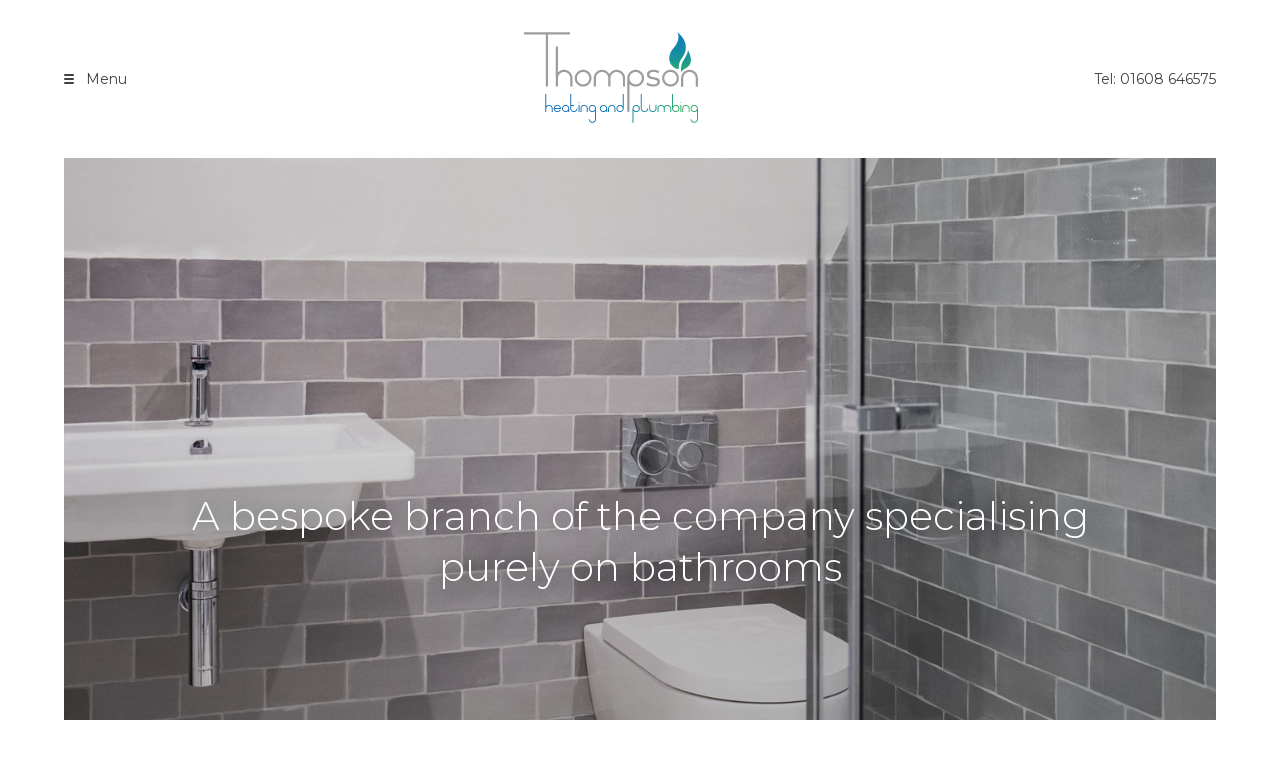

--- FILE ---
content_type: text/html; charset=UTF-8
request_url: https://www.thompson-heating-plumbing.co.uk/our-company/
body_size: 9276
content:
<!DOCTYPE html>
<html lang="en">
<head>
	<title>Our company - Central Heating Installation Chipping Norton, Boiler Servicing Banbury</title>
    <meta http-equiv="Content-Type" content="text/html; charset=utf-8" />
    <meta name="keywords" content="" />
    <meta name="viewport" content="width=device-width, initial-scale=1, maximum-scale=1" />
    <link rel="alternate" href="https://www.thompson-heating-plumbing.co.uk/our-company/" hreflang="en-gb" />
    <link rel="icon" href="https://www.thompson-heating-plumbing.co.uk/hp-favicon.ico" />
    <link rel="apple-touch-icon" href="https://www.thompson-heating-plumbing.co.uk/hp-apple-icon-57x57.png" />
    <link rel="apple-touch-icon" sizes="152x152" href="https://www.thompson-heating-plumbing.co.uk/hp-apple-icon-152x152.png">
    <link rel="apple-touch-icon" sizes="180x180" href="https://www.thompson-heating-plumbing.co.uk/hp-apple-icon-180x180.png">
    <link rel="icon" type="image/png" sizes="192x192"  href="https://www.thompson-heating-plumbing.co.uk/hp-android-icon-192x192.png">
    <link rel="icon" type="image/png" sizes="96x96" href="https://www.thompson-heating-plumbing.co.uk/hp-favicon-96x96.png">
    <meta name="msapplication-TileColor" content="#ffffff">
    <meta name="msapplication-TileImage" content="https://www.thompson-heating-plumbing.co.uk/hp-ms-icon-144x144.png">
    <meta name="google-site-verification" content="nxiE6KrAhyqZe7HSJ5iA24_bwelgNqaRShLBHP8Pq0E" />
    <link rel="pingback" href="https://www.thompson-heating-plumbing.co.uk/xmlrpc.php" />
    <script async src="https://www.googletagmanager.com/gtag/js?id=UA-80973647-1"></script>
    <script>
        window.dataLayer = window.dataLayer || [];
        function gtag(){dataLayer.push(arguments);}
        gtag('js', new Date());
        gtag('config', 'UA-80973647-1');
    </script>
    	    <!--[if lt IE 10]>
			<div class="legacy-ie"><span class="legacy-ie__text">Please upgrade your browser. Certain features in this website are not compatible with your current version.</span><br /><br /><a href="https://www.thompson-heating-plumbing.co.uk?legacy-ie=yes">Close this message</a></div>
		<![endif]-->
    <meta name='robots' content='index, follow, max-image-preview:large, max-snippet:-1, max-video-preview:-1' />
	<style>img:is([sizes="auto" i], [sizes^="auto," i]) { contain-intrinsic-size: 3000px 1500px }</style>
	
	<!-- This site is optimized with the Yoast SEO plugin v21.5 - https://yoast.com/wordpress/plugins/seo/ -->
	<link rel="canonical" href="https://www.thompson-heating-plumbing.co.uk/our-company/" />
	<meta property="og:locale" content="en_GB" />
	<meta property="og:type" content="article" />
	<meta property="og:title" content="Our company - Central Heating Installation Chipping Norton, Boiler Servicing Banbury" />
	<meta property="og:url" content="https://www.thompson-heating-plumbing.co.uk/our-company/" />
	<meta property="og:site_name" content="Central Heating Installation Chipping Norton, Boiler Servicing Banbury" />
	<meta property="article:modified_time" content="2025-11-13T13:04:21+00:00" />
	<meta name="twitter:card" content="summary_large_image" />
	<script type="application/ld+json" class="yoast-schema-graph">{"@context":"https://schema.org","@graph":[{"@type":"WebPage","@id":"https://www.thompson-heating-plumbing.co.uk/our-company/","url":"https://www.thompson-heating-plumbing.co.uk/our-company/","name":"Our company - Central Heating Installation Chipping Norton, Boiler Servicing Banbury","isPartOf":{"@id":"https://www.thompson-heating-plumbing.co.uk/#website"},"datePublished":"2020-09-03T10:38:31+00:00","dateModified":"2025-11-13T13:04:21+00:00","breadcrumb":{"@id":"https://www.thompson-heating-plumbing.co.uk/our-company/#breadcrumb"},"inLanguage":"en-GB","potentialAction":[{"@type":"ReadAction","target":["https://www.thompson-heating-plumbing.co.uk/our-company/"]}]},{"@type":"BreadcrumbList","@id":"https://www.thompson-heating-plumbing.co.uk/our-company/#breadcrumb","itemListElement":[{"@type":"ListItem","position":1,"name":"Home","item":"https://www.thompson-heating-plumbing.co.uk/"},{"@type":"ListItem","position":2,"name":"Our company"}]},{"@type":"WebSite","@id":"https://www.thompson-heating-plumbing.co.uk/#website","url":"https://www.thompson-heating-plumbing.co.uk/","name":"Central Heating Installation Chipping Norton, Boiler Servicing Banbury","description":"","publisher":{"@id":"https://www.thompson-heating-plumbing.co.uk/#organization"},"potentialAction":[{"@type":"SearchAction","target":{"@type":"EntryPoint","urlTemplate":"https://www.thompson-heating-plumbing.co.uk/?s={search_term_string}"},"query-input":"required name=search_term_string"}],"inLanguage":"en-GB"},{"@type":"Organization","@id":"https://www.thompson-heating-plumbing.co.uk/#organization","name":"Thompson Heating & Plumbing","url":"https://www.thompson-heating-plumbing.co.uk/","logo":{"@type":"ImageObject","inLanguage":"en-GB","@id":"https://www.thompson-heating-plumbing.co.uk/#/schema/logo/image/","url":"https://www.thompson-heating-plumbing.co.uk/wp-content/uploads/sites/2/2020/10/thompson-heating.svg","contentUrl":"https://www.thompson-heating-plumbing.co.uk/wp-content/uploads/sites/2/2020/10/thompson-heating.svg","width":1,"height":1,"caption":"Thompson Heating & Plumbing"},"image":{"@id":"https://www.thompson-heating-plumbing.co.uk/#/schema/logo/image/"}}]}</script>
	<!-- / Yoast SEO plugin. -->


<link rel='dns-prefetch' href='//ajax.googleapis.com' />
<link rel='dns-prefetch' href='//cdnjs.cloudflare.com' />
<link rel='dns-prefetch' href='//assets.pinterest.com' />
<script type="text/javascript">
/* <![CDATA[ */
window._wpemojiSettings = {"baseUrl":"https:\/\/s.w.org\/images\/core\/emoji\/15.0.3\/72x72\/","ext":".png","svgUrl":"https:\/\/s.w.org\/images\/core\/emoji\/15.0.3\/svg\/","svgExt":".svg","source":{"concatemoji":"https:\/\/www.thompson-heating-plumbing.co.uk\/wp-includes\/js\/wp-emoji-release.min.js?ver=6.7.4"}};
/*! This file is auto-generated */
!function(i,n){var o,s,e;function c(e){try{var t={supportTests:e,timestamp:(new Date).valueOf()};sessionStorage.setItem(o,JSON.stringify(t))}catch(e){}}function p(e,t,n){e.clearRect(0,0,e.canvas.width,e.canvas.height),e.fillText(t,0,0);var t=new Uint32Array(e.getImageData(0,0,e.canvas.width,e.canvas.height).data),r=(e.clearRect(0,0,e.canvas.width,e.canvas.height),e.fillText(n,0,0),new Uint32Array(e.getImageData(0,0,e.canvas.width,e.canvas.height).data));return t.every(function(e,t){return e===r[t]})}function u(e,t,n){switch(t){case"flag":return n(e,"\ud83c\udff3\ufe0f\u200d\u26a7\ufe0f","\ud83c\udff3\ufe0f\u200b\u26a7\ufe0f")?!1:!n(e,"\ud83c\uddfa\ud83c\uddf3","\ud83c\uddfa\u200b\ud83c\uddf3")&&!n(e,"\ud83c\udff4\udb40\udc67\udb40\udc62\udb40\udc65\udb40\udc6e\udb40\udc67\udb40\udc7f","\ud83c\udff4\u200b\udb40\udc67\u200b\udb40\udc62\u200b\udb40\udc65\u200b\udb40\udc6e\u200b\udb40\udc67\u200b\udb40\udc7f");case"emoji":return!n(e,"\ud83d\udc26\u200d\u2b1b","\ud83d\udc26\u200b\u2b1b")}return!1}function f(e,t,n){var r="undefined"!=typeof WorkerGlobalScope&&self instanceof WorkerGlobalScope?new OffscreenCanvas(300,150):i.createElement("canvas"),a=r.getContext("2d",{willReadFrequently:!0}),o=(a.textBaseline="top",a.font="600 32px Arial",{});return e.forEach(function(e){o[e]=t(a,e,n)}),o}function t(e){var t=i.createElement("script");t.src=e,t.defer=!0,i.head.appendChild(t)}"undefined"!=typeof Promise&&(o="wpEmojiSettingsSupports",s=["flag","emoji"],n.supports={everything:!0,everythingExceptFlag:!0},e=new Promise(function(e){i.addEventListener("DOMContentLoaded",e,{once:!0})}),new Promise(function(t){var n=function(){try{var e=JSON.parse(sessionStorage.getItem(o));if("object"==typeof e&&"number"==typeof e.timestamp&&(new Date).valueOf()<e.timestamp+604800&&"object"==typeof e.supportTests)return e.supportTests}catch(e){}return null}();if(!n){if("undefined"!=typeof Worker&&"undefined"!=typeof OffscreenCanvas&&"undefined"!=typeof URL&&URL.createObjectURL&&"undefined"!=typeof Blob)try{var e="postMessage("+f.toString()+"("+[JSON.stringify(s),u.toString(),p.toString()].join(",")+"));",r=new Blob([e],{type:"text/javascript"}),a=new Worker(URL.createObjectURL(r),{name:"wpTestEmojiSupports"});return void(a.onmessage=function(e){c(n=e.data),a.terminate(),t(n)})}catch(e){}c(n=f(s,u,p))}t(n)}).then(function(e){for(var t in e)n.supports[t]=e[t],n.supports.everything=n.supports.everything&&n.supports[t],"flag"!==t&&(n.supports.everythingExceptFlag=n.supports.everythingExceptFlag&&n.supports[t]);n.supports.everythingExceptFlag=n.supports.everythingExceptFlag&&!n.supports.flag,n.DOMReady=!1,n.readyCallback=function(){n.DOMReady=!0}}).then(function(){return e}).then(function(){var e;n.supports.everything||(n.readyCallback(),(e=n.source||{}).concatemoji?t(e.concatemoji):e.wpemoji&&e.twemoji&&(t(e.twemoji),t(e.wpemoji)))}))}((window,document),window._wpemojiSettings);
/* ]]> */
</script>
<style id='wp-emoji-styles-inline-css' type='text/css'>

	img.wp-smiley, img.emoji {
		display: inline !important;
		border: none !important;
		box-shadow: none !important;
		height: 1em !important;
		width: 1em !important;
		margin: 0 0.07em !important;
		vertical-align: -0.1em !important;
		background: none !important;
		padding: 0 !important;
	}
</style>
<style id='classic-theme-styles-inline-css' type='text/css'>
/*! This file is auto-generated */
.wp-block-button__link{color:#fff;background-color:#32373c;border-radius:9999px;box-shadow:none;text-decoration:none;padding:calc(.667em + 2px) calc(1.333em + 2px);font-size:1.125em}.wp-block-file__button{background:#32373c;color:#fff;text-decoration:none}
</style>
<style id='global-styles-inline-css' type='text/css'>
:root{--wp--preset--aspect-ratio--square: 1;--wp--preset--aspect-ratio--4-3: 4/3;--wp--preset--aspect-ratio--3-4: 3/4;--wp--preset--aspect-ratio--3-2: 3/2;--wp--preset--aspect-ratio--2-3: 2/3;--wp--preset--aspect-ratio--16-9: 16/9;--wp--preset--aspect-ratio--9-16: 9/16;--wp--preset--color--black: #000000;--wp--preset--color--cyan-bluish-gray: #abb8c3;--wp--preset--color--white: #ffffff;--wp--preset--color--pale-pink: #f78da7;--wp--preset--color--vivid-red: #cf2e2e;--wp--preset--color--luminous-vivid-orange: #ff6900;--wp--preset--color--luminous-vivid-amber: #fcb900;--wp--preset--color--light-green-cyan: #7bdcb5;--wp--preset--color--vivid-green-cyan: #00d084;--wp--preset--color--pale-cyan-blue: #8ed1fc;--wp--preset--color--vivid-cyan-blue: #0693e3;--wp--preset--color--vivid-purple: #9b51e0;--wp--preset--gradient--vivid-cyan-blue-to-vivid-purple: linear-gradient(135deg,rgba(6,147,227,1) 0%,rgb(155,81,224) 100%);--wp--preset--gradient--light-green-cyan-to-vivid-green-cyan: linear-gradient(135deg,rgb(122,220,180) 0%,rgb(0,208,130) 100%);--wp--preset--gradient--luminous-vivid-amber-to-luminous-vivid-orange: linear-gradient(135deg,rgba(252,185,0,1) 0%,rgba(255,105,0,1) 100%);--wp--preset--gradient--luminous-vivid-orange-to-vivid-red: linear-gradient(135deg,rgba(255,105,0,1) 0%,rgb(207,46,46) 100%);--wp--preset--gradient--very-light-gray-to-cyan-bluish-gray: linear-gradient(135deg,rgb(238,238,238) 0%,rgb(169,184,195) 100%);--wp--preset--gradient--cool-to-warm-spectrum: linear-gradient(135deg,rgb(74,234,220) 0%,rgb(151,120,209) 20%,rgb(207,42,186) 40%,rgb(238,44,130) 60%,rgb(251,105,98) 80%,rgb(254,248,76) 100%);--wp--preset--gradient--blush-light-purple: linear-gradient(135deg,rgb(255,206,236) 0%,rgb(152,150,240) 100%);--wp--preset--gradient--blush-bordeaux: linear-gradient(135deg,rgb(254,205,165) 0%,rgb(254,45,45) 50%,rgb(107,0,62) 100%);--wp--preset--gradient--luminous-dusk: linear-gradient(135deg,rgb(255,203,112) 0%,rgb(199,81,192) 50%,rgb(65,88,208) 100%);--wp--preset--gradient--pale-ocean: linear-gradient(135deg,rgb(255,245,203) 0%,rgb(182,227,212) 50%,rgb(51,167,181) 100%);--wp--preset--gradient--electric-grass: linear-gradient(135deg,rgb(202,248,128) 0%,rgb(113,206,126) 100%);--wp--preset--gradient--midnight: linear-gradient(135deg,rgb(2,3,129) 0%,rgb(40,116,252) 100%);--wp--preset--font-size--small: 13px;--wp--preset--font-size--medium: 20px;--wp--preset--font-size--large: 36px;--wp--preset--font-size--x-large: 42px;--wp--preset--spacing--20: 0.44rem;--wp--preset--spacing--30: 0.67rem;--wp--preset--spacing--40: 1rem;--wp--preset--spacing--50: 1.5rem;--wp--preset--spacing--60: 2.25rem;--wp--preset--spacing--70: 3.38rem;--wp--preset--spacing--80: 5.06rem;--wp--preset--shadow--natural: 6px 6px 9px rgba(0, 0, 0, 0.2);--wp--preset--shadow--deep: 12px 12px 50px rgba(0, 0, 0, 0.4);--wp--preset--shadow--sharp: 6px 6px 0px rgba(0, 0, 0, 0.2);--wp--preset--shadow--outlined: 6px 6px 0px -3px rgba(255, 255, 255, 1), 6px 6px rgba(0, 0, 0, 1);--wp--preset--shadow--crisp: 6px 6px 0px rgba(0, 0, 0, 1);}:where(.is-layout-flex){gap: 0.5em;}:where(.is-layout-grid){gap: 0.5em;}body .is-layout-flex{display: flex;}.is-layout-flex{flex-wrap: wrap;align-items: center;}.is-layout-flex > :is(*, div){margin: 0;}body .is-layout-grid{display: grid;}.is-layout-grid > :is(*, div){margin: 0;}:where(.wp-block-columns.is-layout-flex){gap: 2em;}:where(.wp-block-columns.is-layout-grid){gap: 2em;}:where(.wp-block-post-template.is-layout-flex){gap: 1.25em;}:where(.wp-block-post-template.is-layout-grid){gap: 1.25em;}.has-black-color{color: var(--wp--preset--color--black) !important;}.has-cyan-bluish-gray-color{color: var(--wp--preset--color--cyan-bluish-gray) !important;}.has-white-color{color: var(--wp--preset--color--white) !important;}.has-pale-pink-color{color: var(--wp--preset--color--pale-pink) !important;}.has-vivid-red-color{color: var(--wp--preset--color--vivid-red) !important;}.has-luminous-vivid-orange-color{color: var(--wp--preset--color--luminous-vivid-orange) !important;}.has-luminous-vivid-amber-color{color: var(--wp--preset--color--luminous-vivid-amber) !important;}.has-light-green-cyan-color{color: var(--wp--preset--color--light-green-cyan) !important;}.has-vivid-green-cyan-color{color: var(--wp--preset--color--vivid-green-cyan) !important;}.has-pale-cyan-blue-color{color: var(--wp--preset--color--pale-cyan-blue) !important;}.has-vivid-cyan-blue-color{color: var(--wp--preset--color--vivid-cyan-blue) !important;}.has-vivid-purple-color{color: var(--wp--preset--color--vivid-purple) !important;}.has-black-background-color{background-color: var(--wp--preset--color--black) !important;}.has-cyan-bluish-gray-background-color{background-color: var(--wp--preset--color--cyan-bluish-gray) !important;}.has-white-background-color{background-color: var(--wp--preset--color--white) !important;}.has-pale-pink-background-color{background-color: var(--wp--preset--color--pale-pink) !important;}.has-vivid-red-background-color{background-color: var(--wp--preset--color--vivid-red) !important;}.has-luminous-vivid-orange-background-color{background-color: var(--wp--preset--color--luminous-vivid-orange) !important;}.has-luminous-vivid-amber-background-color{background-color: var(--wp--preset--color--luminous-vivid-amber) !important;}.has-light-green-cyan-background-color{background-color: var(--wp--preset--color--light-green-cyan) !important;}.has-vivid-green-cyan-background-color{background-color: var(--wp--preset--color--vivid-green-cyan) !important;}.has-pale-cyan-blue-background-color{background-color: var(--wp--preset--color--pale-cyan-blue) !important;}.has-vivid-cyan-blue-background-color{background-color: var(--wp--preset--color--vivid-cyan-blue) !important;}.has-vivid-purple-background-color{background-color: var(--wp--preset--color--vivid-purple) !important;}.has-black-border-color{border-color: var(--wp--preset--color--black) !important;}.has-cyan-bluish-gray-border-color{border-color: var(--wp--preset--color--cyan-bluish-gray) !important;}.has-white-border-color{border-color: var(--wp--preset--color--white) !important;}.has-pale-pink-border-color{border-color: var(--wp--preset--color--pale-pink) !important;}.has-vivid-red-border-color{border-color: var(--wp--preset--color--vivid-red) !important;}.has-luminous-vivid-orange-border-color{border-color: var(--wp--preset--color--luminous-vivid-orange) !important;}.has-luminous-vivid-amber-border-color{border-color: var(--wp--preset--color--luminous-vivid-amber) !important;}.has-light-green-cyan-border-color{border-color: var(--wp--preset--color--light-green-cyan) !important;}.has-vivid-green-cyan-border-color{border-color: var(--wp--preset--color--vivid-green-cyan) !important;}.has-pale-cyan-blue-border-color{border-color: var(--wp--preset--color--pale-cyan-blue) !important;}.has-vivid-cyan-blue-border-color{border-color: var(--wp--preset--color--vivid-cyan-blue) !important;}.has-vivid-purple-border-color{border-color: var(--wp--preset--color--vivid-purple) !important;}.has-vivid-cyan-blue-to-vivid-purple-gradient-background{background: var(--wp--preset--gradient--vivid-cyan-blue-to-vivid-purple) !important;}.has-light-green-cyan-to-vivid-green-cyan-gradient-background{background: var(--wp--preset--gradient--light-green-cyan-to-vivid-green-cyan) !important;}.has-luminous-vivid-amber-to-luminous-vivid-orange-gradient-background{background: var(--wp--preset--gradient--luminous-vivid-amber-to-luminous-vivid-orange) !important;}.has-luminous-vivid-orange-to-vivid-red-gradient-background{background: var(--wp--preset--gradient--luminous-vivid-orange-to-vivid-red) !important;}.has-very-light-gray-to-cyan-bluish-gray-gradient-background{background: var(--wp--preset--gradient--very-light-gray-to-cyan-bluish-gray) !important;}.has-cool-to-warm-spectrum-gradient-background{background: var(--wp--preset--gradient--cool-to-warm-spectrum) !important;}.has-blush-light-purple-gradient-background{background: var(--wp--preset--gradient--blush-light-purple) !important;}.has-blush-bordeaux-gradient-background{background: var(--wp--preset--gradient--blush-bordeaux) !important;}.has-luminous-dusk-gradient-background{background: var(--wp--preset--gradient--luminous-dusk) !important;}.has-pale-ocean-gradient-background{background: var(--wp--preset--gradient--pale-ocean) !important;}.has-electric-grass-gradient-background{background: var(--wp--preset--gradient--electric-grass) !important;}.has-midnight-gradient-background{background: var(--wp--preset--gradient--midnight) !important;}.has-small-font-size{font-size: var(--wp--preset--font-size--small) !important;}.has-medium-font-size{font-size: var(--wp--preset--font-size--medium) !important;}.has-large-font-size{font-size: var(--wp--preset--font-size--large) !important;}.has-x-large-font-size{font-size: var(--wp--preset--font-size--x-large) !important;}
:where(.wp-block-post-template.is-layout-flex){gap: 1.25em;}:where(.wp-block-post-template.is-layout-grid){gap: 1.25em;}
:where(.wp-block-columns.is-layout-flex){gap: 2em;}:where(.wp-block-columns.is-layout-grid){gap: 2em;}
:root :where(.wp-block-pullquote){font-size: 1.5em;line-height: 1.6;}
</style>
<link rel='stylesheet' id='styles-css' href='https://www.thompson-heating-plumbing.co.uk/wp-content/themes/thompsonhp/style.css' type='text/css' media='all' />
<style id='akismet-widget-style-inline-css' type='text/css'>

			.a-stats {
				--akismet-color-mid-green: #357b49;
				--akismet-color-white: #fff;
				--akismet-color-light-grey: #f6f7f7;

				max-width: 350px;
				width: auto;
			}

			.a-stats * {
				all: unset;
				box-sizing: border-box;
			}

			.a-stats strong {
				font-weight: 600;
			}

			.a-stats a.a-stats__link,
			.a-stats a.a-stats__link:visited,
			.a-stats a.a-stats__link:active {
				background: var(--akismet-color-mid-green);
				border: none;
				box-shadow: none;
				border-radius: 8px;
				color: var(--akismet-color-white);
				cursor: pointer;
				display: block;
				font-family: -apple-system, BlinkMacSystemFont, 'Segoe UI', 'Roboto', 'Oxygen-Sans', 'Ubuntu', 'Cantarell', 'Helvetica Neue', sans-serif;
				font-weight: 500;
				padding: 12px;
				text-align: center;
				text-decoration: none;
				transition: all 0.2s ease;
			}

			/* Extra specificity to deal with TwentyTwentyOne focus style */
			.widget .a-stats a.a-stats__link:focus {
				background: var(--akismet-color-mid-green);
				color: var(--akismet-color-white);
				text-decoration: none;
			}

			.a-stats a.a-stats__link:hover {
				filter: brightness(110%);
				box-shadow: 0 4px 12px rgba(0, 0, 0, 0.06), 0 0 2px rgba(0, 0, 0, 0.16);
			}

			.a-stats .count {
				color: var(--akismet-color-white);
				display: block;
				font-size: 1.5em;
				line-height: 1.4;
				padding: 0 13px;
				white-space: nowrap;
			}
		
</style>
<script type="text/javascript" src="https://ajax.googleapis.com/ajax/libs/jquery/3.6.0/jquery.min.js?ver=3.6.0" id="jquery-js"></script>
<link rel="https://api.w.org/" href="https://www.thompson-heating-plumbing.co.uk/wp-json/" /><link rel="alternate" title="JSON" type="application/json" href="https://www.thompson-heating-plumbing.co.uk/wp-json/wp/v2/pages/66" /><link rel="EditURI" type="application/rsd+xml" title="RSD" href="https://www.thompson-heating-plumbing.co.uk/xmlrpc.php?rsd" />
<meta name="generator" content="WordPress 6.7.4" />
<link rel='shortlink' href='https://www.thompson-heating-plumbing.co.uk/?p=66' />
<link rel="alternate" title="oEmbed (JSON)" type="application/json+oembed" href="https://www.thompson-heating-plumbing.co.uk/wp-json/oembed/1.0/embed?url=https%3A%2F%2Fwww.thompson-heating-plumbing.co.uk%2Four-company%2F" />
<link rel="alternate" title="oEmbed (XML)" type="text/xml+oembed" href="https://www.thompson-heating-plumbing.co.uk/wp-json/oembed/1.0/embed?url=https%3A%2F%2Fwww.thompson-heating-plumbing.co.uk%2Four-company%2F&#038;format=xml" />
		<style type="text/css" id="wp-custom-css">
			.contact-form input[type=date], 
.contact-form input[type=email], 
.contact-form input[type=number], 
.contact-form input[type=text], 
.contact-form input[type=tel], 
.contact-form input[type=url], 
.contact-form select, 
.contact-form textarea {
    padding: 1rem !important;
    font-size: 1.0625rem !important;
    border: 1px solid #4A4A4A;
    -webkit-box-sizing: border-box;
    box-sizing: border-box;
    width: 100%;
    margin: 0;
    font-family: "Montserrat", sans-serif !important;
    color: rgba(0, 0, 0, 0.75);
}

.contact-form input[type="submit"]{
	border-color: rgba(0, 0, 0, 0.75);
    background-color: rgba(0, 0, 0, 0.75);
		
    position: relative;
    display: inline-block;
    -webkit-box-sizing: border-box;
    box-sizing: border-box;
    cursor: pointer;
    font-weight: 400;
    padding: calc(.5rem* 1.5) 2rem;
    font-size: 1.125rem;
    line-height: 1.25em;
    color: white;
    text-align: center;
    text-decoration: none;
    -webkit-transition: all .2s ease-in-out;
    -o-transition: all .2s ease-in-out;
    transition: all .2s ease-in-out;
}

.contact-form input[type="submit"]:hover {
	background-color: transparent;
	color: rgba(0, 0, 0, 0.9);
	border-color: rgba(0, 0, 0, 0.9);
}

.page-id-72 .col-parent--stack-sm .col.col--6-w-gutter:nth-of-type(odd){
	width: 100% !important;
}

.page-id-72 .cards.cards--col-4 .card:nth-last-child(-n+3) .card__image.card__image--blank{
	display: none !important;
}

body.page-id-5 .listings.listings--var-1 .listing:last-child figure.listing__image.col.col--bp-mb-stack {
    background-size: contain !important;
    background-repeat: no-repeat;
    background-color: #d9d9d9;
}		</style>
		</head>
<body  class="page-template-default page page-id-66" onLoad=""><header class="header col-parent col-parent--flex--v-center wrapper">
    <div class="header__left">
        <div id="main-menu-burger" class="header__nav-burger" role="button" aria-haspopup="true" aria-controls="menu-main-menu">
            <div class="main-menu-burger__icon">
                <span></span>
                <span></span>
                <span></span>
            </div>
            Menu
        </div>
    </div>

    <div class="header__middle" itemscope itemtype="https://schema.org/Organization">
        <a itemprop="url" href="https://www.thompson-heating-plumbing.co.uk">
            <img src="https://www.thompson-heating-plumbing.co.uk/wp-content/themes/thompsonhp/images/logos/thompson-heating.svg" alt="Thompson Heating &amp; Plumbing logo" />
        </a>
    </div>

    <div class="header__right">
        Tel: 01608 646575
    </div>

    <nav class="header__nav header__nav--main-nav">
        <div class="header__nav__close">
            <span></span>
            <span></span>
        </div>

        <div class="header__nav__main">
            <ul id="menu-main-menu" class="menu"><li id="menu-item-116" class="menu-item menu-item-type-post_type menu-item-object-page menu-item-home menu-item-116"><a href="https://www.thompson-heating-plumbing.co.uk/">Home</a></li>
<li id="menu-item-121" class="menu-item menu-item-type-post_type menu-item-object-page current-menu-item page_item page-item-66 current_page_item menu-item-121"><a href="https://www.thompson-heating-plumbing.co.uk/our-company/" aria-current="page">Our company</a></li>
<li id="menu-item-122" class="menu-item menu-item-type-post_type menu-item-object-page menu-item-122"><a href="https://www.thompson-heating-plumbing.co.uk/what-we-do/">What we do</a></li>
<li id="menu-item-148" class="menu-item menu-item-type-custom menu-item-object-custom menu-item-148"><a target="_blank" href="https://www.thompson-bathrooms.com/">Bathrooms</a></li>
<li id="menu-item-117" class="menu-item menu-item-type-post_type menu-item-object-page menu-item-117"><a href="https://www.thompson-heating-plumbing.co.uk/accreditations-awards/">Accreditations &#038; Awards</a></li>
<li id="menu-item-119" class="menu-item menu-item-type-post_type menu-item-object-page menu-item-119"><a href="https://www.thompson-heating-plumbing.co.uk/contact-us/">Contact us</a></li>
</ul>
                    <div class="social-icons">
            
            
                    </div>
            </div>
    </nav>
</header>


    <main class="wrapper">
            <section class="hero hero--var-1">
        <ul class="hero__inner">
                            <li class="hero__item">
                                            <div class="hero__image" style="background-image: url(https://www.thompson-heating-plumbing.co.uk/wp-content/uploads/sites/2/2020/09/istockphoto-1032721858-2048x2048-4.jpg);"></div>
                    
                    
                    
                    <div class="hero__overlay">
                        <div class="hero__content">
                            <div class="wrapper">
                                                                    <h1 class="hero__title ">A bespoke branch of the company  specialising purely on bathrooms</h1>
                                
                                
                                                            </div>
                        </div>
                    </div>
                </li>
                    </ul>

            </section>

        <section class="section section--padding-top section--padding-bottom border-top-grey-light">
            <h1 class="margin-bottom-4">Our company</h1>

<div class="content-area">
            <div class="col-parent col-parent--stack-sm">
            <div class="col col--6-w-gutter">
                <h2>At Thompson Heating &amp; Plumbing Ltd we cater to every aspect of the plumbing and heating industry, specialising in domestic installations, mechanical building services, bathrooms, maintenance and servicing.</h2>
            </div>
        </div>
    </div>




<section class="text-columns wp-block col-parent col-parent--stack-sm content-area">
            <div class="text-columns__col-left col col--6-w-gutter">
            <p>We are a family company founded over 30 years ago, now run by managing director, Matthew Thompson. We have a strong team of fully qualified plumbing and heating engineers, along with a team of trades that cover electrics, building, plastering, tiling, carpentry and decorating.</p>
        </div>
    
            <div class="text-columns__col-right col col--6-w-gutter">
            <p>We work alongside a variety of building contractors in the area and around the country, priding ourselves on the relationships we have built over the years. Please read on to find out a little more about us.</p>
        </div>
    </section>

    <section class="wp-block">
        <ul class="listings listings--var-1">
            <li class="listing">
    <div class="listing__inner col-parent col-parent--flex">
                    <figure class="listing__image col col--bp-mb-stack " style="background-image: url(https://www.thompson-heating-plumbing.co.uk/wp-content/uploads/sites/2/2025/11/about-us.jpg);"></figure>
        
        <div class="listing__content col col--bp-mb-stack">
            
            <h2 class=" listing__title">
                A little background            </h2>

            
                            <div class="content-area listing__text">
                    <p>Founded in 1987 by Michael &#038; Adele Thompson, we started as a small domestic plumbing and heating firm, being run out of their home in Middle Barton. As the company and the family grew, we moved to a farm in Chipping Norton, capable of housing a separate office, stores and yard.</p>
<p>Our office based team comprises of Matthew Thompson our managing director, Chris Thompson, who runs the bathroom side of the company, Mark Cook our contracts manager, Adele Thompson who runs the finances, Chris Hunt our office manager and Natalie Mullins (nee Thompson!) who runs our small works department.</p>
                </div>
            
                    </div>
    </div>
</li>

<li class="listing">
    <div class="listing__inner col-parent col-parent--flex">
                    <figure class="listing__image col col--bp-mb-stack " style="background-image: url(https://www.thompson-heating-plumbing.co.uk/wp-content/uploads/sites/2/2020/09/christian-mackie-6BJu73-UJpg-unsplash-2.jpg);"></figure>
        
        <div class="listing__content col col--bp-mb-stack">
            
            <h2 class=" listing__title">
                Our values &#038; standards            </h2>

            
                            <div class="content-area listing__text">
                    <p>As a family company built on reputation and word of mouth recommendations, it’s important to ensure our core values and standards remain the same in everything we do. We believe in excellence of workmanship, integrity, quality, communication and customer satisfaction. Our intended lack of extensive advertising means that reputation and a good name will always be vital to us. We always aim to train our staff in house and using specific apprenticeship schemes with Oxford Energy Academy in Witney, along with continued training and general company expectations.</p>
                </div>
            
                    </div>
    </div>
</li>

<li class="listing">
    <div class="listing__inner col-parent col-parent--flex">
                    <figure class="listing__image col col--bp-mb-stack " style="background-image: url(https://www.thompson-heating-plumbing.co.uk/wp-content/uploads/sites/2/2020/10/THP-002-2000x1334.jpg);"></figure>
        
        <div class="listing__content col col--bp-mb-stack">
            
            <h2 class=" listing__title">
                Workforce            </h2>

            
                            <div class="content-area listing__text">
                    <p>We have a strong team of fully qualified, fully employed engineers and staff to ensure your work is being carried out competently, completely in house. The plumbing and heating industry is complex, varied and ever changing, meaning continued developments are essential to make sure all engineers are fully compliant, qualified and have the necessary skills to carry out their work. We take on new apprentices annually, which involves weekly college days over three years, where they become NVQ level 2 &amp; 3 qualified, followed by the appropriate gas training, resulting in the relevant Gas Safe qualifications. We then give them the opportunity of becoming OFTEC certified for all oil installations and servicing. Several of our engineers we took on as apprentices and put through the apprenticeship scheme are still working with us.</p>
<p>Alongside our core workforce, we have a team of sub-contract trades to carry out all of our electrical, building, carpentry and additional tiling work. You can learn more about this in the ‘our company’ section of the bathroom website.</p>
                </div>
            
                    </div>
    </div>
</li>

        </ul>
    </section>
        </section>
    </main>

<footer class="footer">
    <div class="footer__top col-parent col-parent--stack-sm wrapper border-top-grey-light">
                    <div class="col">
                <p>Shepherds Dean Farm<br />
Banbury Road<br />
Chipping Norton<br />
OX7 5TD</p>
            </div>
        
        <div class="footer__top__middle">
            <ul class="logos">
                <li><img src="https://www.thompson-heating-plumbing.co.uk/wp-content/themes/thompsonhp/images/logos/thompson-heating.svg" alt="Thompson Bathroom logo" /></li>
                <li><img src="https://www.thompson-heating-plumbing.co.uk/wp-content/themes/thompsonhp/images/logos/thompson-bathrooms.svg" alt="Thompson Bathroom logo" /></li>
                <li><img src="https://www.thompson-heating-plumbing.co.uk/wp-content/themes/thompsonhp/images/logos/gas-safe.png" alt="Gas Safe logo" /></li>
                <li><img src="https://www.thompson-heating-plumbing.co.uk/wp-content/themes/thompsonhp/images/logos/oftec.png" alt="Oftec logo" /></li>
               
                <li><img src="https://www.thompson-heating-plumbing.co.uk/wp-content/themes/thompsonhp/images/logos/ciphe.svg" alt="Ciphe logo" /></li>
            </ul>
        </div>

        <div class="footer__top__right col">
                            <p>Tel: <a href="tel:01608646575">01608 646575</a></p>
                                        <p>Email: <a href="/cdn-cgi/l/email-protection#d8abb9b4bdab98acb0a8b4acbcf6bbb7f6adb3"><span class="__cf_email__" data-cfemail="65160409001625110d150911014b060a4b100e">[email&#160;protected]</span></a></p>
            
            <p class="margin-top-3">
                                    <a href="https://www.thompson-heating-plumbing.co.uk/cookies/">Cookies</a>
                            </p>
        </div>
    </div>

    <div class="footer__bottom">
        <div class="wrapper col-parent col-parent--stack-tb">
            <div class="col">
                <p>Copyright 2026 Thompson Heating & Plumbing Ltd.</p>
            </div>

            <div class="col col--flex-align-right">
                <p><a href="https://www.onequarter.co.uk/" target="_blank">Website by One Quarter</a></p>
            </div>
        </div>
    </div>
</footer><script data-cfasync="false" src="/cdn-cgi/scripts/5c5dd728/cloudflare-static/email-decode.min.js"></script><script type="text/javascript" src="https://cdnjs.cloudflare.com/ajax/libs/babel-core/5.6.15/browser-polyfill.min.js" id="ie-polyfill-js"></script>
<script type="text/javascript" src="https://assets.pinterest.com/js/pinit.js" id="pinterest-js"></script>
<script type="text/javascript" src="https://www.thompson-heating-plumbing.co.uk/wp-content/themes/thompsonhp/js/dist/scripts.min.js" id="scripts-js"></script>
<script defer src="https://static.cloudflareinsights.com/beacon.min.js/vcd15cbe7772f49c399c6a5babf22c1241717689176015" integrity="sha512-ZpsOmlRQV6y907TI0dKBHq9Md29nnaEIPlkf84rnaERnq6zvWvPUqr2ft8M1aS28oN72PdrCzSjY4U6VaAw1EQ==" data-cf-beacon='{"version":"2024.11.0","token":"d0479c4652444a239c2d7918eb2b4f1d","r":1,"server_timing":{"name":{"cfCacheStatus":true,"cfEdge":true,"cfExtPri":true,"cfL4":true,"cfOrigin":true,"cfSpeedBrain":true},"location_startswith":null}}' crossorigin="anonymous"></script>
</body>
</html>


--- FILE ---
content_type: text/css
request_url: https://www.thompson-heating-plumbing.co.uk/wp-content/themes/thompsonhp/style.css
body_size: 8402
content:
@import url("https://fonts.googleapis.com/css?family=Montserrat:300,400,500,700&display=swap");/* line 2, sass/_reset.scss */html,body,button,div,span,object,iframe,h1,h2,h3,h4,h5,h6,p,blockquote,pre,abbr,address,cite,code,del,dfn,em,img,ins,kbd,q,samp,small,strong,sub,sup,var,b,i,dl,dt,dd,ol,ul,li,fieldset,form,label,legend,table,caption,tbody,tfoot,thead,tr,th,td,article,aside,canvas,details,figcaption,figure,footer,header,hgroup,menu,main,nav,section,summary,time,mark,audio,video{margin:0;padding:0;border:0;outline:0;vertical-align:baseline;background:transparent}/* line 10, sass/_reset.scss */a{margin:0;padding:0;vertical-align:baseline;background:transparent}/* line 16, sass/_reset.scss */abbr[title],dfn[title]{border-bottom:1px dotted;cursor:help}/* line 20, sass/_reset.scss */article,aside,details,figcaption,figure,footer,header,hgroup,menu,nav,section,main{display:block}/* line 23, sass/_reset.scss */blockquote,q{quotes:none}/* line 26, sass/_reset.scss */blockquote:before,blockquote:after,q:before,q:after{content:none}/* line 29, sass/_reset.scss */body{line-height:1}/* line 32, sass/_reset.scss */button{outline:0;font-size:100%}/* line 36, sass/_reset.scss */del{text-decoration:line-through}/* line 39, sass/_reset.scss */h1,h2,h3,h4,h5,h6{font-weight:normal}/* line 47, sass/_reset.scss */hr{margin:0}/* line 50, sass/_reset.scss */html{scroll-behavior:smooth}/* line 53, sass/_reset.scss */img,embed,object,video{max-width:100%;height:auto}/* line 60, sass/_reset.scss */input[type=radio]{vertical-align:bottom}/* line 63, sass/_reset.scss */input,select,textarea{border-radius:0;vertical-align:middle;outline:0}/* line 68, sass/_reset.scss */input[type=submit],input[type=email],input[type=number],input[type=text],input[type=button],textarea{-webkit-appearance:none}/* line 76, sass/_reset.scss */ins{background-color:#ff9;color:#000;text-decoration:none}/* line 81, sass/_reset.scss */mark{background-color:#ff9;color:#000;font-style:italic;font-weight:bold}/* line 87, sass/_reset.scss */svg{max-width:100%;height:initial}/* line 91, sass/_reset.scss */sub{vertical-align:sub;font-size:smaller}/* line 95, sass/_reset.scss */sup{vertical-align:super;font-size:smaller}/* line 99, sass/_reset.scss */table{border-collapse:collapse;border-spacing:0}/* line 103, sass/_reset.scss */ul{list-style:none}/* line 3, sass/_typography.scss */a{color:#4A4A4A}/* line 6, sass/_typography.scss */blockquote{font-size:1.25rem;line-height:1.5em;font-style:italic;font-weight:300}/* line 12, sass/_typography.scss */blockquote p:after{content:'”'}/* line 15, sass/_typography.scss */blockquote p:before{content:'“'}/* line 20, sass/_typography.scss */body{-webkit-font-smoothing:antialiased;-moz-osx-font-smoothing:grayscale;font-family:"Montserrat",sans-serif;color:rgba(0,0,0,0.75)}/* line 26, sass/_typography.scss */h1,.h1{font-size:1.5rem;line-height:1.3125em;color:#4A4A4A;font-weight:400}@media only screen and (min-width: 1200px){/* line 26, sass/_typography.scss */h1,.h1{font-size:1.875rem;line-height:1.6875em;color:#4A4A4A;font-weight:400}}/* line 33, sass/_typography.scss */h2,.h2{font-size:1.3125rem;line-height:1.375em;color:#4A4A4A;font-weight:400}@media only screen and (min-width: 1200px){/* line 33, sass/_typography.scss */h2,.h2{font-size:1.5rem;line-height:1.3125em;color:#4A4A4A;font-weight:400}}/* line 40, sass/_typography.scss */h3,.h3{font-size:1.125rem;line-height:1.4375em;color:#4A4A4A;font-weight:400}@media only screen and (min-width: 1200px){/* line 40, sass/_typography.scss */h3,.h3{font-size:1.3125rem;line-height:1.375em;color:#4A4A4A;font-weight:400}}/* line 47, sass/_typography.scss */h4,.h4,.masonry .masonry__item .masonry__item__title{font-size:1.125rem;line-height:1.4375em;color:#4A4A4A;font-weight:400}/* line 51, sass/_typography.scss */.text-sm{font-size:.75rem;line-height:.75em}/* line 55, sass/_typography.scss */.text-md{font-size:.875rem;line-height:.75em}/* line 1, sass/_helpers.scss */.align-left{text-align:left}/* line 4, sass/_helpers.scss */.align-center{text-align:center}/* line 7, sass/_helpers.scss */.align-right{text-align:right}/* line 10, sass/_helpers.scss */.border-top-grey-light{border-top:1px solid #c8c8c8}/* line 13, sass/_helpers.scss */.clear{clear:both}/* line 16, sass/_helpers.scss */.margin-bottom-1{margin-bottom:.5rem}/* line 19, sass/_helpers.scss */.margin-bottom-2{margin-bottom:1rem}/* line 22, sass/_helpers.scss */.margin-bottom-3{margin-bottom:1.5rem}/* line 25, sass/_helpers.scss */.margin-bottom-4{margin-bottom:2rem}/* line 28, sass/_helpers.scss */.margin-bottom-5{margin-bottom:3rem}/* line 31, sass/_helpers.scss */.margin-bottom-6{margin-bottom:4rem}/* line 34, sass/_helpers.scss */.margin-bottom-7{margin-bottom:6rem}/* line 37, sass/_helpers.scss */.margin-bottom-8{margin-bottom:8rem}/* line 40, sass/_helpers.scss */.margin-bottom-9{margin-bottom:12rem}/* line 43, sass/_helpers.scss */.margin-bottom-10{margin-bottom:16rem}/* line 46, sass/_helpers.scss */.margin-bottom-11{margin-bottom:20rem}/* line 49, sass/_helpers.scss */.margin-bottom-12{margin-bottom:24rem}/* line 52, sass/_helpers.scss */.margin-left-1{margin-left:.5rem}/* line 55, sass/_helpers.scss */.margin-left-2{margin-left:1rem}/* line 58, sass/_helpers.scss */.margin-left-3{margin-left:1.5rem}/* line 61, sass/_helpers.scss */.margin-left-4{margin-left:2rem}/* line 64, sass/_helpers.scss */.margin-left-5{margin-left:3rem}/* line 67, sass/_helpers.scss */.margin-left-6{margin-left:4rem}/* line 70, sass/_helpers.scss */.margin-left-7{margin-left:6rem}/* line 73, sass/_helpers.scss */.margin-left-8{margin-left:8rem}/* line 76, sass/_helpers.scss */.margin-left-9{margin-left:12rem}/* line 79, sass/_helpers.scss */.margin-left-10{margin-left:16rem}/* line 82, sass/_helpers.scss */.margin-left-11{margin-left:20rem}/* line 85, sass/_helpers.scss */.margin-left-12{margin-left:24rem}/* line 88, sass/_helpers.scss */.margin-top-1{margin-top:.5rem}/* line 91, sass/_helpers.scss */.margin-top-2{margin-top:1rem}/* line 94, sass/_helpers.scss */.margin-top-3{margin-top:1.5rem}/* line 97, sass/_helpers.scss */.margin-top-4{margin-top:2rem}/* line 100, sass/_helpers.scss */.margin-top-5{margin-top:3rem}/* line 103, sass/_helpers.scss */.margin-top-6{margin-top:4rem}/* line 106, sass/_helpers.scss */.margin-top-7{margin-top:6rem}/* line 109, sass/_helpers.scss */.margin-top-8{margin-top:8rem}/* line 112, sass/_helpers.scss */.margin-top-9{margin-top:12rem}/* line 115, sass/_helpers.scss */.margin-top-10{margin-top:16rem}/* line 118, sass/_helpers.scss */.margin-top-11{margin-top:20rem}/* line 121, sass/_helpers.scss */.margin-top-12{margin-top:24rem}/* line 124, sass/_helpers.scss */.no-margin-bottom{margin-bottom:0 !important}/* line 127, sass/_helpers.scss */.padding-bottom-1{padding-bottom:.5rem}/* line 130, sass/_helpers.scss */.padding-bottom-2{padding-bottom:1rem}/* line 133, sass/_helpers.scss */.padding-bottom-3{padding-bottom:1.5rem}/* line 136, sass/_helpers.scss */.padding-bottom-4{padding-bottom:2rem}/* line 139, sass/_helpers.scss */.padding-bottom-5{padding-bottom:3rem}/* line 142, sass/_helpers.scss */.padding-bottom-6{padding-bottom:4rem}/* line 145, sass/_helpers.scss */.padding-bottom-7{padding-bottom:6rem}/* line 148, sass/_helpers.scss */.padding-bottom-8{padding-bottom:8rem}/* line 151, sass/_helpers.scss */.padding-bottom-9{padding-bottom:12rem}/* line 154, sass/_helpers.scss */.padding-bottom-10{padding-bottom:16rem}/* line 157, sass/_helpers.scss */.padding-bottom-11{padding-bottom:20rem}/* line 160, sass/_helpers.scss */.padding-bottom-12{padding-bottom:24rem}/* line 163, sass/_helpers.scss */.padding-left-1{padding-left:.5rem}/* line 166, sass/_helpers.scss */.padding-left-2{padding-left:1rem}/* line 169, sass/_helpers.scss */.padding-left-3{padding-left:1.5rem}/* line 172, sass/_helpers.scss */.padding-left-4{padding-left:2rem}/* line 175, sass/_helpers.scss */.padding-left-5{padding-left:3rem}/* line 178, sass/_helpers.scss */.padding-left-6{padding-left:4rem}/* line 181, sass/_helpers.scss */.padding-left-7{padding-left:6rem}/* line 184, sass/_helpers.scss */.padding-left-8{padding-left:8rem}/* line 187, sass/_helpers.scss */.padding-left-9{padding-left:12rem}/* line 190, sass/_helpers.scss */.padding-left-10{padding-left:16rem}/* line 193, sass/_helpers.scss */.padding-left-11{padding-left:20rem}/* line 196, sass/_helpers.scss */.padding-left-12{padding-left:24rem}/* line 199, sass/_helpers.scss */.padding-right-1{padding-right:.5rem}/* line 202, sass/_helpers.scss */.padding-right-2{padding-right:1rem}/* line 205, sass/_helpers.scss */.padding-right-3{padding-right:1.5rem}/* line 208, sass/_helpers.scss */.padding-right-4{padding-right:2rem}/* line 211, sass/_helpers.scss */.padding-right-5{padding-right:3rem}/* line 214, sass/_helpers.scss */.padding-right-6{padding-right:4rem}/* line 217, sass/_helpers.scss */.padding-right-7{padding-right:6rem}/* line 220, sass/_helpers.scss */.padding-right-8{padding-right:8rem}/* line 223, sass/_helpers.scss */.padding-right-9{padding-right:12rem}/* line 226, sass/_helpers.scss */.padding-right-10{padding-right:16rem}/* line 229, sass/_helpers.scss */.padding-right-11{padding-right:20rem}/* line 232, sass/_helpers.scss */.padding-right-12{padding-right:24rem}/* line 235, sass/_helpers.scss */.padding-top-1{padding-top:.5rem}/* line 238, sass/_helpers.scss */.padding-top-2{padding-top:1rem}/* line 241, sass/_helpers.scss */.padding-top-3{padding-top:1.5rem}/* line 244, sass/_helpers.scss */.padding-top-4{padding-top:2rem}/* line 247, sass/_helpers.scss */.padding-top-5{padding-top:3rem}/* line 250, sass/_helpers.scss */.padding-top-6{padding-top:4rem}/* line 253, sass/_helpers.scss */.padding-top-7{padding-top:6rem}/* line 256, sass/_helpers.scss */.padding-top-8{padding-top:8rem}/* line 259, sass/_helpers.scss */.padding-top-9{padding-top:12rem}/* line 262, sass/_helpers.scss */.padding-top-10{padding-top:16rem}/* line 265, sass/_helpers.scss */.padding-top-11{padding-top:20rem}/* line 268, sass/_helpers.scss */.padding-top-12{padding-top:24rem}/* line 271, sass/_helpers.scss */.show{display:block !important}/* line 1, sass/_grid.scss */.col{-webkit-box-sizing:border-box;box-sizing:border-box}/* line 3, sass/_grid.scss */.col.col--flex-align-right,.col .flex-align-right{margin-left:auto}/* line 7, sass/_grid.scss */.col.col--flex-v-center{-ms-flex-item-align:center;align-self:center}/* line 10, sass/_grid.scss */.col.col--flex-h-bottom{-ms-flex-item-align:center;align-self:center}/* line 13, sass/_grid.scss */.col.col--float-left{float:left}/* line 16, sass/_grid.scss */.col.col--float-right{float:right}/* line 19, sass/_grid.scss */.col.col--1{width:8.33333%}/* line 22, sass/_grid.scss */.col.col--2{width:16.66667%}/* line 25, sass/_grid.scss */.col.col--2-w-gutter{width:15%;margin-left:2%}/* line 28, sass/_grid.scss */.col.col--2-w-gutter:nth-of-type(6n+1){margin-left:0}/* line 32, sass/_grid.scss */.col.col--3{width:25%}/* line 35, sass/_grid.scss */.col.col--3-w-gutter{width:calc(25% - (3rem / 1.33333));margin-left:3rem}/* line 38, sass/_grid.scss */.col.col--3-w-gutter:nth-of-type(4n+1){margin-left:0}/* line 42, sass/_grid.scss */.col.col--4{width:33.33333%}/* line 45, sass/_grid.scss */.col.col--4-w-gutter{width:calc(33.33333% - (3rem / 1.5));margin-left:3rem}/* line 48, sass/_grid.scss */.col.col--4-w-gutter:nth-of-type(3n+1){margin-left:0}/* line 52, sass/_grid.scss */.col.col--5{width:41.66667%}/* line 55, sass/_grid.scss */.col.col--6{width:50%}/* line 58, sass/_grid.scss */.col.col--6-w-gutter{width:calc(50% - (3rem / 2));margin-left:3rem}/* line 61, sass/_grid.scss */.col.col--6-w-gutter:nth-of-type(odd){margin-left:0}/* line 65, sass/_grid.scss */.col.col--7{width:58.33333%}/* line 68, sass/_grid.scss */.col.col--8{width:66.66667%}/* line 71, sass/_grid.scss */.col.col--9{width:75%}/* line 74, sass/_grid.scss */.col.col--10{width:83.33333%}/* line 77, sass/_grid.scss */.col.col--11{width:91.66667%}/* line 80, sass/_grid.scss */.col.col--12{width:100%}@media only screen and (min-width: 767px) and (max-width: 1199px){/* line 84, sass/_grid.scss */.col.col--bp-sm-inline-w-gutter{width:calc(50% - (3rem / 2));margin-left:3rem}/* line 87, sass/_grid.scss */.col.col--bp-sm-inline-w-gutter:nth-of-type(odd){margin-left:0 !important}}@media only screen and (min-width: 767px) and (max-width: 1022px){/* line 93, sass/_grid.scss */.col.col--bp-tb-inline-w-gutter{width:calc(50% - (3rem / 2));margin-left:3rem}/* line 96, sass/_grid.scss */.col.col--bp-tb-inline-w-gutter:nth-of-type(odd){margin-left:0 !important}}/* line 102, sass/_grid.scss */.col-parent{display:-webkit-box;display:-ms-flexbox;display:flex;-ms-flex-wrap:wrap;flex-wrap:wrap}@media only screen and (max-width: 1199px){/* line 105, sass/_grid.scss */.col-parent.col-parent--stack-sm{-webkit-box-orient:vertical;-webkit-box-direction:normal;-ms-flex-direction:column;flex-direction:column}/* line 108, sass/_grid.scss */.col-parent.col-parent--stack-sm .col{width:100%;margin-left:0;margin-bottom:2rem}/* line 112, sass/_grid.scss */.col-parent.col-parent--stack-sm .col:last-child{margin-bottom:0}}@media only screen and (max-width: 1022px){/* line 118, sass/_grid.scss */.col-parent.col-parent--stack-tb{-webkit-box-orient:vertical;-webkit-box-direction:normal;-ms-flex-direction:column;flex-direction:column}/* line 121, sass/_grid.scss */.col-parent.col-parent--stack-tb .col{width:100%;margin-left:0;margin-bottom:2rem}/* line 125, sass/_grid.scss */.col-parent.col-parent--stack-tb .col:last-child{margin-bottom:0}}@media only screen and (max-width: 766px){/* line 131, sass/_grid.scss */.col-parent.col-parent--stack-mb{-webkit-box-orient:vertical;-webkit-box-direction:normal;-ms-flex-direction:column;flex-direction:column}/* line 134, sass/_grid.scss */.col-parent.col-parent--stack-mb .col{width:100%;margin-left:0;margin-bottom:2rem}/* line 138, sass/_grid.scss */.col-parent.col-parent--stack-mb .col:last-child{margin-bottom:0}}/* line 144, sass/_grid.scss */.col-parent.col-parent--flex--h-center{-webkit-box-pack:center;-ms-flex-pack:center;justify-content:center}/* line 147, sass/_grid.scss */.col-parent.col-parent--flex--v-center{-webkit-box-align:center;-ms-flex-align:center;align-items:center}/* line 150, sass/_grid.scss */.col-parent.col-parent--flex--v-bottom{-webkit-box-align:end;-ms-flex-align:end;align-items:flex-end}/* line 3, sass/_gutenberg.scss */.content-area>a:not(.button){text-decoration:underline}/* line 5, sass/_gutenberg.scss */.content-area>a:not(.button):hover{text-decoration:none}/* line 10, sass/_gutenberg.scss */.content-area .aligncenter{display:block;margin:.5rem auto .5rem auto}@media only screen and (min-width: 1023px){/* line 14, sass/_gutenberg.scss */.content-area .alignleft{float:left;margin:.5rem 1.5rem 1.5rem 0}}@media only screen and (min-width: 1023px){/* line 20, sass/_gutenberg.scss */.content-area .alignright{float:right;margin:.5rem 0 1.5rem 1.5rem}}/* line 26, sass/_gutenberg.scss */.content-area .button,.content-area .wp-block-button .wp-block-button__link,.wp-block-button .content-area .wp-block-button__link{margin-top:1.5rem}@media only screen and (min-width: 410px){/* line 29, sass/_gutenberg.scss */.content-area .gallery{display:-webkit-box;display:-ms-flexbox;display:flex;-ms-flex-wrap:wrap;flex-wrap:wrap}}@media only screen and (min-width: 410px){/* line 35, sass/_gutenberg.scss */.content-area .gallery.gallery-columns-2 .gallery-item{width:49.25%}/* line 38, sass/_gutenberg.scss */.content-area .gallery.gallery-columns-2 .gallery-item:nth-child(even){margin-right:0}}@media only screen and (min-width: 410px){/* line 45, sass/_gutenberg.scss */.content-area .gallery.gallery-columns-3 .gallery-item{width:31.83333333%}}@media only screen and (min-width: 410px){/* line 52, sass/_gutenberg.scss */.content-area .gallery.gallery-columns-4 .gallery-item{width:23.875%}/* line 55, sass/_gutenberg.scss */.content-area .gallery.gallery-columns-4 .gallery-item:nth-child(5n+4){margin-right:0}}@media only screen and (min-width: 410px){/* line 62, sass/_gutenberg.scss */.content-area .gallery.gallery-columns-5 .gallery-item{width:18.5%}}/* line 68, sass/_gutenberg.scss */.content-area .gallery br{display:none}/* line 71, sass/_gutenberg.scss */.content-area .gallery .gallery-item{margin-right:1.5%;margin-top:1.5%;width:100%}/* line 75, sass/_gutenberg.scss */.content-area .gallery .gallery-item dt{display:block;height:100%}/* line 78, sass/_gutenberg.scss */.content-area .gallery .gallery-item dt a{display:block;height:100%}/* line 82, sass/_gutenberg.scss */.content-area .gallery .gallery-item dt img{min-height:100%;margin:0}/* line 87, sass/_gutenberg.scss */.content-area .gallery .gallery-item .gallery-caption{font-size:.875rem;text-align:center;margin-top:.5rem}/* line 94, sass/_gutenberg.scss */.content-area h1,.content-area h2,.content-area h3,.content-area h4,.content-area h5{margin-bottom:2rem}/* line 100, sass/_gutenberg.scss */.content-area h1:not(:first-child),.content-area h2:not(:first-child),.content-area h3:not(:first-child),.content-area h4:not(:first-child),.content-area h5:not(:first-child){margin-top:2rem}/* line 103, sass/_gutenberg.scss */.content-area h1 a,.content-area h2 a,.content-area h3 a,.content-area h4 a,.content-area h5 a{text-decoration:none}/* line 107, sass/_gutenberg.scss */.content-area img{margin-bottom:2rem}/* line 109, sass/_gutenberg.scss */.content-area img:not(:first-child){margin-top:2rem}/* line 112, sass/_gutenberg.scss */.content-area img.aligncenter{margin-left:auto;margin-right:auto}/* line 117, sass/_gutenberg.scss */.content-area p,.content-area ol,.content-area ul{font-size:1.125rem;line-height:1.75rem}/* line 123, sass/_gutenberg.scss */.content-area p{margin-bottom:1rem}/* line 126, sass/_gutenberg.scss */.content-area ol,.content-area ul{margin-bottom:1.5rem}/* line 129, sass/_gutenberg.scss */.content-area ol li,.content-area ul li{line-height:1.45em;margin-left:1rem;margin-bottom:.5rem}/* line 136, sass/_gutenberg.scss */.content-area ol li{list-style-type:inherit}/* line 140, sass/_gutenberg.scss */.content-area table{display:block;margin-top:1.5rem;max-width:100%;overflow:auto}/* line 146, sass/_gutenberg.scss */.content-area table tr td,.content-area table tr th{font-size:.875rem;line-height:1.5rem;text-align:left;border:1px solid #EEE;padding:.5rem .5rem}/* line 154, sass/_gutenberg.scss */.content-area table tr th{text-transform:uppercase;background-color:#EEE}/* line 161, sass/_gutenberg.scss */.content-area ul li{list-style-type:square}/* line 171, sass/_gutenberg.scss */.wp-block-spacer{height:2rem !important}/* line 174, sass/_gutenberg.scss */.wp-block-table{display:block;-webkit-box-sizing:border-box;box-sizing:border-box;margin-top:1.5rem;margin-bottom:2rem;width:100%;max-width:90vw;overflow-x:auto}@media only screen and (min-width: 1200px){/* line 174, sass/_gutenberg.scss */.wp-block-table{max-width:64rem}}/* line 186, sass/_gutenberg.scss */.wp-block-table tr td,.wp-block-table tr th{font-size:.875rem;line-height:1.5rem;text-align:left;border:1px solid rgba(0,0,0,0.75);padding:.5rem}@media only screen and (min-width: 410px){/* line 186, sass/_gutenberg.scss */.wp-block-table tr td,.wp-block-table tr th{padding:1rem}}/* line 197, sass/_gutenberg.scss */.wp-block-table tr th{text-transform:uppercase;background-color:#EEE}/* line 1, sass/_layout.scss */.alert{display:none;padding:1rem 1.5rem;text-align:center;border-width:1px;border-style:solid;font-size:.875em}/* line 8, sass/_layout.scss */.alert.alert--fail,.alert.alert--security{border-color:#bb3737;color:#bb3737;margin-bottom:3rem}/* line 13, sass/_layout.scss */.alert.alert--fail a,.alert.alert--security a{color:#bb3737}/* line 17, sass/_layout.scss */.alert.alert--success{border-color:#42c79b;color:#42c79b}/* line 20, sass/_layout.scss */.alert.alert--success a{color:#42c79b}/* line 26, sass/_layout.scss */.carousel.carousel--quote{border-top:1px solid #c8c8c8;margin-top:2rem}@media only screen and (min-width: 1200px){/* line 26, sass/_layout.scss */.carousel.carousel--quote{margin-top:4rem}}/* line 32, sass/_layout.scss */.carousel.carousel--quote .carousel__inner{margin-top:2rem}/* line 36, sass/_layout.scss */.carousel .carousel__pagination{text-align:center}/* line 38, sass/_layout.scss */.carousel .carousel__pagination li{position:relative;display:inline-block;width:1rem;height:1rem;margin-right:calc(.5rem * 1.5);padding:0;cursor:pointer}/* line 46, sass/_layout.scss */.carousel .carousel__pagination li:last-child{margin-right:0}/* line 51, sass/_layout.scss */.carousel .carousel__pagination li:hover button,.carousel .carousel__pagination li.slick-active button{background-color:rgba(0,0,0,0.75)}/* line 55, sass/_layout.scss */.carousel .carousel__pagination li button{border:0;background-color:#c8c8c8;display:block;height:100%;width:100%;border-radius:100%;outline:none;line-height:0;font-size:0;color:transparent;padding:5px;cursor:pointer;-webkit-transition:background .3s;-o-transition:background .3s;transition:background .3s}/* line 73, sass/_layout.scss */.featured-image{background-size:cover;background-position:center;background-repeat:no-repeat;margin-left:0;width:100%;padding-bottom:66.66667%;-webkit-box-sizing:border-box;box-sizing:border-box}@media only screen and (min-width: 1200px){/* line 73, sass/_layout.scss */.featured-image{padding-bottom:41.66667%;width:calc(58.33333% - 3rem)}}@media only screen and (min-width: 1200px){/* line 73, sass/_layout.scss */.featured-image{margin-left:3rem}}@media only screen and (min-width: 1200px){/* line 90, sass/_layout.scss */.filters{max-width:48rem;-ms-flex-item-align:baseline;align-self:baseline}}/* line 95, sass/_layout.scss */.filters .button-input{position:relative;width:100%;margin-bottom:1.5rem}@media only screen and (min-width: 767px){/* line 95, sass/_layout.scss */.filters .button-input{margin-bottom:0;-webkit-box-flex:1;-ms-flex:1;flex:1;margin-right:2%}}/* line 104, sass/_layout.scss */.filters .button-input .input{width:100%}/* line 107, sass/_layout.scss */.filters .button-input .submit{background-color:white;position:absolute;right:1rem;top:0;bottom:0;margin:auto;border:0;height:1rem;width:1rem;cursor:pointer;background-image:url(images/svgs/search-icon.svg);background-size:contain;background-repeat:no-repeat;background-position:center center}/* line 122, sass/_layout.scss */.filters .button-input .submit.arrow-right-green{background-image:url(images/icons/arrow-right-green.svg)}/* line 127, sass/_layout.scss */.filters .input,.filters .select{width:100%;margin-bottom:1.5rem;max-width:100%;display:block}@media only screen and (min-width: 767px){/* line 127, sass/_layout.scss */.filters .input,.filters .select{-webkit-box-flex:1;-ms-flex:1;flex:1;margin-right:2%;margin-bottom:0}}/* line 138, sass/_layout.scss */.filters .input:last-child,.filters .select:last-child{margin-bottom:0;margin-right:0}/* line 143, sass/_layout.scss */.filters .select{background-color:rgba(0,0,0,0.75);background-image:url(images/svgs/select-arrow-white.svg);color:white}/* line 149, sass/_layout.scss */hr{border:0;display:block;height:1px;background-color:#c8c8c8;margin-top:4rem;margin-bottom:3rem}/* line 158, sass/_layout.scss */.image-gallery .image-gallery__item{padding-bottom:100%;-webkit-box-flex:1;-ms-flex-positive:1;flex-grow:1;margin-bottom:3rem !important;background-size:cover;background-repeat:no-repeat;background-position:center}@media only screen and (min-width: 767px){/* line 158, sass/_layout.scss */.image-gallery .image-gallery__item{padding-bottom:calc(50% - (3rem / 2))}}/* line 168, sass/_layout.scss */.image-gallery .image-gallery__item:last-child{margin-bottom:0}@media only screen and (min-width: 767px){/* line 172, sass/_layout.scss */.image-gallery .image-gallery__item.col--6-w-gutter:nth-last-child(-n+2){margin-bottom:0}}/* line 180, sass/_layout.scss */.legacy-ie{position:fixed;background:#111;text-align:center;-ms-filter:"progid:DXImageTransform.Microsoft.Alpha(Opacity=80)";filter:alpha(opacity=80);opacity:0.8;left:0;right:0;top:0;bottom:0;z-index:9999999}/* line 192, sass/_layout.scss */.legacy-ie a{text-decoration:underline;cursor:pointer;color:#FFF}/* line 197, sass/_layout.scss */.legacy-ie .legacy-ie__text{color:#FFF;margin-top:20%;margin-left:auto;margin-right:auto;font-size:1.35em;text-align:center;width:50%;line-height:1.6em;display:block;vertical-align:middle}/* line 210, sass/_layout.scss */.logos{display:-webkit-box;display:-ms-flexbox;display:flex;-ms-flex-wrap:wrap;flex-wrap:wrap}@media only screen and (min-width: 1200px){/* line 210, sass/_layout.scss */.logos{-webkit-box-align:center;-ms-flex-align:center;align-items:center}}/* line 216, sass/_layout.scss */.logos li{width:50%;margin-bottom:2rem}@media only screen and (min-width: 767px){/* line 216, sass/_layout.scss */.logos li{width:33.33333%}}@media only screen and (min-width: 1023px){/* line 216, sass/_layout.scss */.logos li{width:25%}}@media only screen and (min-width: 1200px){/* line 216, sass/_layout.scss */.logos li{width:auto;margin-bottom:0;margin-right:2rem}}/* line 230, sass/_layout.scss */.logos li:last-child{margin-bottom:0;margin-right:0}/* line 234, sass/_layout.scss */.logos li img,.logos li svg{max-width:8rem;max-height:4rem}/* line 241, sass/_layout.scss */.masonry{list-style-type:none}@media only screen and (min-width: 767px){/* line 241, sass/_layout.scss */.masonry{-webkit-column-count:2;-moz-column-count:2;column-count:2}}@media only screen and (min-width: 1023px){/* line 241, sass/_layout.scss */.masonry{-webkit-column-gap:1.5rem;-moz-column-gap:1.5rem;column-gap:1.5rem;-webkit-column-count:4;-moz-column-count:4;column-count:4}}@media only screen and (min-width: 1023px){/* line 252, sass/_layout.scss */.masonry.masonry--max-8 .masonry__item:nth-child(1),.masonry.masonry--max-8 .masonry__item:nth-child(4),.masonry.masonry--max-8 .masonry__item:nth-child(5),.masonry.masonry--max-8 .masonry__item:nth-child(8){height:35vw}}@media only screen and (min-width: 1023px){/* line 260, sass/_layout.scss */.masonry.masonry--max-8 .masonry__item:nth-child(2),.masonry.masonry--max-8 .masonry__item:nth-child(3),.masonry.masonry--max-8 .masonry__item:nth-child(6),.masonry.masonry--max-8 .masonry__item:nth-child(7){height:20vw}}@media only screen and (min-width: 1023px){/* line 271, sass/_layout.scss */.masonry.masonry--max-none .masonry__item{height:20vw}}@media only screen and (min-width: 1023px){/* line 275, sass/_layout.scss */.masonry.masonry--max-none .masonry__item:nth-child(4n+1){height:35vw}}/* line 282, sass/_layout.scss */.masonry .masonry__item{display:block;position:relative;-webkit-column-break-inside:avoid;-moz-column-break-inside:avoid;break-inside:avoid;background-repeat:no-repeat;background-size:cover;background-position:center;margin-bottom:1.5rem;min-height:16rem}@media only screen and (min-width: 1023px){/* line 282, sass/_layout.scss */.masonry .masonry__item{min-height:20vw}}@media only screen and (max-width: 766px){/* line 282, sass/_layout.scss */.masonry .masonry__item{height:75vw}}@media only screen and (max-width: 1022px){/* line 282, sass/_layout.scss */.masonry .masonry__item{height:50vw}}@media (hover: hover){/* line 301, sass/_layout.scss */.masonry .masonry__item:hover .masonry__item__overlay{opacity:1}}/* line 307, sass/_layout.scss */.masonry .masonry__item .masonry__item__link{color:white;margin-top:auto;text-align:center;text-decoration:underline;font-size:.875rem}/* line 314, sass/_layout.scss */.masonry .masonry__item .masonry__item__overlay{opacity:1;display:-webkit-box;display:-ms-flexbox;display:flex;-webkit-box-orient:vertical;-webkit-box-direction:normal;-ms-flex-direction:column;flex-direction:column;position:absolute;padding:3rem;-webkit-box-sizing:border-box;box-sizing:border-box;top:0;left:0;width:100%;height:100%;background-color:rgba(0,0,0,0.5);-webkit-box-pack:center;-ms-flex-pack:center;justify-content:center;-webkit-transition:all .3s;-o-transition:all .3s;transition:all .3s}@media only screen and (min-width: 1200px){/* line 314, sass/_layout.scss */.masonry .masonry__item .masonry__item__overlay{background-color:rgba(0,0,0,0.75);opacity:0}}/* line 333, sass/_layout.scss */.masonry .masonry__item .masonry__item__title{margin-top:auto;text-align:center;color:white}/* line 341, sass/_layout.scss */.pagination{text-align:center}/* line 343, sass/_layout.scss */.pagination li{display:inline-block;margin-right:1rem}/* line 348, sass/_layout.scss */.pagination li:hover a,.pagination li.active a{color:white;background:rgba(0,0,0,0.75);border-color:rgba(0,0,0,0.75)}/* line 354, sass/_layout.scss */.pagination li a{border:1px solid #EEE;font-size:.875rem;display:block;letter-spacing:1px;text-transform:uppercase;padding:.5rem calc(.5rem * 1.5);text-decoration:none;-webkit-transition:all .3s;-o-transition:all .3s;transition:all .3s}/* line 367, sass/_layout.scss */.section.section--padding-bottom{padding-bottom:2rem}@media only screen and (min-width: 1200px){/* line 367, sass/_layout.scss */.section.section--padding-bottom{padding-bottom:4rem}}/* line 373, sass/_layout.scss */.section.section--padding-top{padding-top:2rem}@media only screen and (min-width: 1200px){/* line 373, sass/_layout.scss */.section.section--padding-top{padding-top:4rem}}/* line 383, sass/_layout.scss */.social-icons.social-icons--large a svg{height:1rem;width:1rem}/* line 389, sass/_layout.scss */.social-icons a{cursor:pointer;display:inline-block;margin-right:1rem;text-decoration:none;font-size:.875rem;line-height:1.25em}/* line 396, sass/_layout.scss */.social-icons a:last-child{margin-right:0}/* line 399, sass/_layout.scss */.social-icons a svg{vertical-align:middle;margin-right:calc(.5rem / 2);height:15px;width:15px}/* line 407, sass/_layout.scss */.text-columns{padding-bottom:3rem;margin-bottom:3rem;border-bottom:1px solid #c8c8c8}/* line 412, sass/_layout.scss */.wrapper{width:90%;margin-left:auto;margin-right:auto;-webkit-box-sizing:border-box;box-sizing:border-box}@media only screen and (min-width: 767px){/* line 419, sass/_layout.scss */.wrapper.wrapper--sm{max-width:64rem}}/* line 423, sass/_layout.scss */.wrapper .wrapper{max-width:none}/* line 425, sass/_layout.scss */.wrapper .wrapper.wrapper--fixed-max{max-width:96rem}/* line 428, sass/_layout.scss */.wrapper .wrapper.wrapper--fixed-max--sm{max-width:48rem}/* line 1, sass/libs/_slick.scss */.slick-slider{position:relative;-webkit-box-sizing:border-box;box-sizing:border-box;-webkit-user-select:none;-moz-user-select:none;-ms-user-select:none;user-select:none;-webkit-touch-callout:none;-ms-touch-action:pan-y;touch-action:pan-y;-webkit-tap-highlight-color:transparent;width:100%;overflow:hidden}/* line 12, sass/libs/_slick.scss */.slick-list{width:100%;position:relative;display:block;margin:0;padding:0 !important}/* line 19, sass/libs/_slick.scss */.slick-list:focus{outline:none}/* line 22, sass/libs/_slick.scss */.slick-list.dragging{cursor:pointer}/* line 25, sass/libs/_slick.scss */.slick-slider .slick-track,.slick-slider .slick-list{-webkit-transform:translate3d(0, 0, 0);-ms-transform:translate3d(0, 0, 0);transform:translate3d(0, 0, 0)}/* line 33, sass/libs/_slick.scss */.slick-track{position:relative;top:0;left:0;display:-webkit-box;display:-ms-flexbox;display:flex;margin-left:auto;margin-right:auto}/* line 41, sass/libs/_slick.scss */.slick-track:before,.slick-track:after{display:table;content:''}/* line 46, sass/libs/_slick.scss */.slick-track:after{clear:both}/* line 49, sass/libs/_slick.scss */.slick-loading .slick-track{visibility:hidden}/* line 52, sass/libs/_slick.scss */.slick-slide{display:none;float:left;min-height:1px}/* line 58, sass/libs/_slick.scss */[dir='rtl'] .slick-slide{float:right}/* line 61, sass/libs/_slick.scss */.slick-slide img{display:block}/* line 64, sass/libs/_slick.scss */.slick-slide.slick-loading img{display:none}/* line 67, sass/libs/_slick.scss */.slick-slide.dragging img{pointer-events:none}/* line 70, sass/libs/_slick.scss */.slick-initialized .slick-slide{display:-webkit-box;display:-ms-flexbox;display:flex;-webkit-box-orient:vertical;-webkit-box-direction:normal;-ms-flex-direction:column;flex-direction:column}/* line 74, sass/libs/_slick.scss */.slick-loading .slick-slide{visibility:hidden}/* line 77, sass/libs/_slick.scss */.slick-vertical .slick-slide{display:block;height:auto;border:1px solid transparent}/* line 82, sass/libs/_slick.scss */.slick-arrow.slick-hidden{display:none}/* line 85, sass/libs/_slick.scss */.slick-arrow{position:relative;width:3rem;height:3rem;cursor:pointer;border:1px solid black;font-size:1.375rem}/* line 92, sass/libs/_slick.scss */.slick-arrow.slick-arrow--next{margin-left:1rem}/* line 2, sass/components/_button.scss */.button.button--has-arrow-right,.wp-block-button .button--has-arrow-right.wp-block-button__link{padding-right:calc(3rem + .5rem) !important}/* line 4, sass/components/_button.scss */.button.button--has-arrow-right:after,.wp-block-button .button--has-arrow-right.wp-block-button__link:after{display:inline-block;-webkit-transform:translate(1rem, .5rem);-ms-transform:translate(1rem, .5rem);transform:translate(1rem, .5rem);position:absolute;top:0;bottom:0;margin:auto;content:'›';font-size:40px;font-weight:200}/* line 17, sass/components/_button.scss */.button.button--secondary,.wp-block-button .button--secondary.wp-block-button__link,.button.button--primary,.wp-block-button .button--primary.wp-block-button__link{position:relative;display:inline-block;-webkit-box-sizing:border-box;box-sizing:border-box;cursor:pointer;font-weight:400;padding:calc(.5rem * 1.5) 2rem;font-size:1.125rem;line-height:1.25em;color:white;text-align:center;text-decoration:none;-webkit-transition:all .2s ease-in-out;-o-transition:all .2s ease-in-out;transition:all .2s ease-in-out}/* line 32, sass/components/_button.scss */.button.button--secondary,.wp-block-button .button--secondary.wp-block-button__link{border-width:1px;border-style:solid;background-color:transparent}/* line 36, sass/components/_button.scss */.button.button--secondary.button--secondary--white,.wp-block-button .button--secondary.button--secondary--white.wp-block-button__link{border-color:white;color:white}@media (hover: hover){/* line 40, sass/components/_button.scss */.button.button--secondary.button--secondary--white:hover,.wp-block-button .button--secondary.button--secondary--white.wp-block-button__link:hover{background-color:white;color:rgba(0,0,0,0.75)}}/* line 47, sass/components/_button.scss */.button.button--primary,.wp-block-button .button--primary.wp-block-button__link{border-width:1px;border-style:solid}/* line 50, sass/components/_button.scss */.button.button--primary.button--primary--pcolor,.wp-block-button .button--primary.button--primary--pcolor.wp-block-button__link{border-color:rgba(0,0,0,0.75);background-color:rgba(0,0,0,0.75)}@media (hover: hover){/* line 54, sass/components/_button.scss */.button.button--primary.button--primary--pcolor:hover,.wp-block-button .button--primary.button--primary--pcolor.wp-block-button__link:hover{background-color:transparent;color:rgba(0,0,0,0.9);border-color:rgba(0,0,0,0.9)}}/* line 62, sass/components/_button.scss */.button.button--sm,.wp-block-button .button--sm.wp-block-button__link{font-size:.75rem}@media only screen and (min-width: 767px) and (max-width: 1022px){/* line 4, sass/components/_cards.scss */.cards.cards--col-3.cards--w-gutter .card{width:calc(50% - (3rem / 2))}/* line 7, sass/components/_cards.scss */.cards.cards--col-3.cards--w-gutter .card:nth-of-type(2n){margin-right:0}}@media only screen and (min-width: 1023px){/* line 4, sass/components/_cards.scss */.cards.cards--col-3.cards--w-gutter .card{width:calc(25% - (3rem / 1.33333))}/* line 13, sass/components/_cards.scss */.cards.cards--col-3.cards--w-gutter .card:nth-of-type(4n){margin-right:0}}@media only screen and (min-width: 767px){/* line 19, sass/components/_cards.scss */.cards.cards--col-3 .card{width:25%}}/* line 23, sass/components/_cards.scss */.cards.cards--col-3 .card .card__image{height:50vw}@media only screen and (min-width: 767px){/* line 23, sass/components/_cards.scss */.cards.cards--col-3 .card .card__image{height:40vw}}@media only screen and (min-width: 1023px){/* line 23, sass/components/_cards.scss */.cards.cards--col-3 .card .card__image{height:15vw;max-height:16rem}}@media only screen and (min-width: 767px) and (max-width: 1022px){/* line 37, sass/components/_cards.scss */.cards.cards--col-4.cards--w-gutter .card{width:calc(50% - (3rem / 2))}/* line 40, sass/components/_cards.scss */.cards.cards--col-4.cards--w-gutter .card:nth-of-type(2n){margin-right:0}}@media only screen and (min-width: 1023px){/* line 37, sass/components/_cards.scss */.cards.cards--col-4.cards--w-gutter .card{width:calc(33.33333% - (3rem / 1.5))}}@media only screen and (min-width: 767px){/* line 49, sass/components/_cards.scss */.cards.cards--col-4 .card{width:33.33333%}}/* line 53, sass/components/_cards.scss */.cards.cards--col-4 .card:last-child{margin-bottom:0}@media only screen and (min-width: 1023px){/* line 56, sass/components/_cards.scss */.cards.cards--col-4 .card:nth-of-type(3n){margin-right:0}}@media only screen and (min-width: 767px){/* line 61, sass/components/_cards.scss */.cards.cards--col-4 .card:nth-last-child(-n+3){margin-bottom:0}}/* line 66, sass/components/_cards.scss */.cards.cards--col-4 .card .card__image{height:50vw}@media only screen and (min-width: 767px){/* line 66, sass/components/_cards.scss */.cards.cards--col-4 .card .card__image{height:40vw}}@media only screen and (min-width: 1023px){/* line 66, sass/components/_cards.scss */.cards.cards--col-4 .card .card__image{height:30vw}}@media only screen and (min-width: 767px){/* line 80, sass/components/_cards.scss */.cards.cards--col-6.cards--w-gutter .card{width:calc(50% - (3rem / 2))}/* line 83, sass/components/_cards.scss */.cards.cards--col-6.cards--w-gutter .card:nth-of-type(2n){margin-right:0}}@media only screen and (min-width: 767px){/* line 89, sass/components/_cards.scss */.cards.cards--col-6 .card{width:50%}}/* line 93, sass/components/_cards.scss */.cards.cards--col-6 .card:last-child{margin-bottom:0}@media only screen and (min-width: 1023px){/* line 96, sass/components/_cards.scss */.cards.cards--col-6 .card:nth-of-type(2n){margin-right:0}}@media only screen and (min-width: 767px){/* line 101, sass/components/_cards.scss */.cards.cards--col-6 .card:nth-last-child(-n+2){margin-bottom:0}}/* line 106, sass/components/_cards.scss */.cards.cards--col-6 .card .card__image{height:50vw}@media only screen and (min-width: 767px){/* line 106, sass/components/_cards.scss */.cards.cards--col-6 .card .card__image{height:30vw}}@media only screen and (min-width: 767px){/* line 116, sass/components/_cards.scss */.cards.cards--w-gutter.cards--w-gutter--sm .card{margin-right:3px;margin-bottom:3px}}@media only screen and (min-width: 767px){/* line 123, sass/components/_cards.scss */.cards.cards--w-gutter .card{margin-right:3rem}}/* line 130, sass/components/_cards.scss */.cards.cards--var-1 .card{-webkit-box-sizing:border-box;box-sizing:border-box;text-decoration:none;margin-bottom:4rem}/* line 134, sass/components/_cards.scss */.cards.cards--var-1 .card .card__inner{display:-webkit-box;display:-ms-flexbox;display:flex;-webkit-box-orient:vertical;-webkit-box-direction:normal;-ms-flex-direction:column;flex-direction:column;height:100%}/* line 138, sass/components/_cards.scss */.cards.cards--var-1 .card .card__inner .card__content{padding-top:2rem}/* line 140, sass/components/_cards.scss */.cards.cards--var-1 .card .card__inner .card__content .card__label{margin-bottom:1rem}/* line 143, sass/components/_cards.scss */.cards.cards--var-1 .card .card__inner .card__content .card__link{margin-bottom:2rem}/* line 146, sass/components/_cards.scss */.cards.cards--var-1 .card .card__inner .card__content .card__text{margin-bottom:2rem}/* line 149, sass/components/_cards.scss */.cards.cards--var-1 .card .card__inner .card__content .card__title{margin-bottom:2rem}/* line 153, sass/components/_cards.scss */.cards.cards--var-1 .card .card__inner .card__image{display:block;width:100%;min-height:16rem}/* line 157, sass/components/_cards.scss */.cards.cards--var-1 .card .card__inner .card__image .card__image__inner{background-size:cover;background-position:center;height:100%}/* line 166, sass/components/_cards.scss */.cards a.card{display:block}/* line 168, sass/components/_cards.scss */.cards a.card[href]{color:#4A4A4A}/* line 2, sass/components/_footer.scss */.footer .footer__bottom{background-color:rgba(0,0,0,0.75);padding-bottom:2rem;padding-top:2rem}/* line 6, sass/components/_footer.scss */.footer .footer__bottom p{color:white;font-size:.8125rem;line-height:1.4375em}/* line 10, sass/components/_footer.scss */.footer .footer__bottom p a{color:white;text-decoration:none}/* line 16, sass/components/_footer.scss */.footer .footer__top{padding-bottom:3rem;padding-top:3rem}/* line 19, sass/components/_footer.scss */.footer .footer__top .footer__top__middle{margin-bottom:3rem}@media only screen and (min-width: 1200px){/* line 19, sass/components/_footer.scss */.footer .footer__top .footer__top__middle{margin-bottom:0;margin-left:auto;margin-right:auto}}@media only screen and (min-width: 1200px){/* line 27, sass/components/_footer.scss */.footer .footer__top .footer__top__right{text-align:right}}/* line 32, sass/components/_footer.scss */.footer .footer__top p{font-size:.875rem;line-height:1.5625em}/* line 35, sass/components/_footer.scss */.footer .footer__top p a{text-decoration:none}/* line 2, sass/components/_form.scss */.form .form__row{margin-top:1.5rem}/* line 4, sass/components/_form.scss */.form .form__row.form__row--checkbox,.form .form__row.form__row--radio{display:-webkit-box;display:-ms-flexbox;display:flex;-webkit-box-align:center;-ms-flex-align:center;align-items:center}/* line 8, sass/components/_form.scss */.form .form__row.form__row--checkbox.form__field--failed-validation,.form .form__row.form__row--radio.form__field--failed-validation{color:#bb3737}/* line 10, sass/components/_form.scss */.form .form__row.form__row--checkbox.form__field--failed-validation input[type=checkbox],.form .form__row.form__row--checkbox.form__field--failed-validation input[type=radio],.form .form__row.form__row--radio.form__field--failed-validation input[type=checkbox],.form .form__row.form__row--radio.form__field--failed-validation input[type=radio]{border-color:#bb3737}/* line 15, sass/components/_form.scss */.form .form__row.form__row--checkbox .form__label,.form .form__row.form__row--radio .form__label{-webkit-box-ordinal-group:3;-ms-flex-order:2;order:2;margin-left:.5rem}/* line 27, sass/components/_form.scss */.form .form__row.form__row--date .form__label,.form .form__row.form__row--email .form__label,.form .form__row.form__row--file .form__label,.form .form__row.form__row--number .form__label,.form .form__row.form__row--select .form__label,.form .form__row.form__row--text .form__label,.form .form__row.form__row--textarea .form__label{display:block;margin-bottom:.5rem;font-size:.875rem;font-weight:500}/* line 34, sass/components/_form.scss */.form .form__row:first-of-type{margin-top:0}/* line 37, sass/components/_form.scss */.form .form__row .form__asterix{color:rgba(0,0,0,0.75)}/* line 40, sass/components/_form.scss */.form .form__row .form__field-notice{display:none;color:#bb3737;font-size:.75rem;margin-top:.5rem}/* line 45, sass/components/_form.scss */.form .form__row .form__field-notice.form__field-notice--active{display:inherit}/* line 50, sass/components/_form.scss */.form input[type=checkbox]{-moz-appearance:none;-webkit-appearance:none;width:1rem;height:1rem;border-width:1px;border-radius:1px;border-style:solid}/* line 58, sass/components/_form.scss */.form input[type=checkbox]:checked{background-color:black}/* line 62, sass/components/_form.scss */.form input[type=date],.form input[type=email],.form input[type=number],.form input[type=text],.form input[type=tel],.form input[type=url],.form select,.form textarea{padding:1rem;font-size:1.0625rem;border:1px solid #4A4A4A;-webkit-box-sizing:border-box;box-sizing:border-box;width:100%;margin:0;font-family:"Montserrat",sans-serif;color:rgba(0,0,0,0.75)}/* line 78, sass/components/_form.scss */.form input[type=date].form__field--failed-validation,.form input[type=email].form__field--failed-validation,.form input[type=number].form__field--failed-validation,.form input[type=text].form__field--failed-validation,.form input[type=tel].form__field--failed-validation,.form input[type=url].form__field--failed-validation,.form select.form__field--failed-validation,.form textarea.form__field--failed-validation{border-color:#bb3737}/* line 80, sass/components/_form.scss */.form input[type=date].form__field--failed-validation::-webkit-input-placeholder,.form input[type=email].form__field--failed-validation::-webkit-input-placeholder,.form input[type=number].form__field--failed-validation::-webkit-input-placeholder,.form input[type=text].form__field--failed-validation::-webkit-input-placeholder,.form input[type=tel].form__field--failed-validation::-webkit-input-placeholder,.form input[type=url].form__field--failed-validation::-webkit-input-placeholder,.form select.form__field--failed-validation::-webkit-input-placeholder,.form textarea.form__field--failed-validation::-webkit-input-placeholder{color:#bb3737}/* line 83, sass/components/_form.scss */.form input[type=date].form__field--failed-validation::-moz-placeholder,.form input[type=email].form__field--failed-validation::-moz-placeholder,.form input[type=number].form__field--failed-validation::-moz-placeholder,.form input[type=text].form__field--failed-validation::-moz-placeholder,.form input[type=tel].form__field--failed-validation::-moz-placeholder,.form input[type=url].form__field--failed-validation::-moz-placeholder,.form select.form__field--failed-validation::-moz-placeholder,.form textarea.form__field--failed-validation::-moz-placeholder{color:#bb3737}/* line 86, sass/components/_form.scss */.form input[type=date].form__field--failed-validation:-ms-input-placeholder,.form input[type=email].form__field--failed-validation:-ms-input-placeholder,.form input[type=number].form__field--failed-validation:-ms-input-placeholder,.form input[type=text].form__field--failed-validation:-ms-input-placeholder,.form input[type=tel].form__field--failed-validation:-ms-input-placeholder,.form input[type=url].form__field--failed-validation:-ms-input-placeholder,.form select.form__field--failed-validation:-ms-input-placeholder,.form textarea.form__field--failed-validation:-ms-input-placeholder{color:#bb3737}/* line 90, sass/components/_form.scss */.form input[type=date]::-ms-check,.form input[type=email]::-ms-check,.form input[type=number]::-ms-check,.form input[type=text]::-ms-check,.form input[type=tel]::-ms-check,.form input[type=url]::-ms-check,.form select::-ms-check,.form textarea::-ms-check{display:none}/* line 93, sass/components/_form.scss */.form input[type=date]::-ms-clear,.form input[type=email]::-ms-clear,.form input[type=number]::-ms-clear,.form input[type=text]::-ms-clear,.form input[type=tel]::-ms-clear,.form input[type=url]::-ms-clear,.form select::-ms-clear,.form textarea::-ms-clear{display:none}/* line 96, sass/components/_form.scss */.form input[type=date]::-webkit-input-placeholder,.form input[type=email]::-webkit-input-placeholder,.form input[type=number]::-webkit-input-placeholder,.form input[type=text]::-webkit-input-placeholder,.form input[type=tel]::-webkit-input-placeholder,.form input[type=url]::-webkit-input-placeholder,.form select::-webkit-input-placeholder,.form textarea::-webkit-input-placeholder{opacity:1;color:rgba(0,0,0,0.75)}/* line 100, sass/components/_form.scss */.form input[type=date]::-moz-placeholder,.form input[type=email]::-moz-placeholder,.form input[type=number]::-moz-placeholder,.form input[type=text]::-moz-placeholder,.form input[type=tel]::-moz-placeholder,.form input[type=url]::-moz-placeholder,.form select::-moz-placeholder,.form textarea::-moz-placeholder{opacity:1;color:rgba(0,0,0,0.75)}/* line 104, sass/components/_form.scss */.form input[type=date]::-ms-input-placeholder,.form input[type=email]::-ms-input-placeholder,.form input[type=number]::-ms-input-placeholder,.form input[type=text]::-ms-input-placeholder,.form input[type=tel]::-ms-input-placeholder,.form input[type=url]::-ms-input-placeholder,.form select::-ms-input-placeholder,.form textarea::-ms-input-placeholder{opacity:1;color:rgba(0,0,0,0.75)}/* line 109, sass/components/_form.scss */.form select{cursor:pointer;padding-right:3rem;background-color:transparent;background-image:url(images/svgs/select-arrow-pcolor.svg);background-position:right 1rem center;background-repeat:no-repeat;background-size:14px;-moz-appearance:none;-webkit-appearance:none}/* line 119, sass/components/_form.scss */.form select::-ms-expand{display:none}/* line 123, sass/components/_form.scss */.form textarea{line-height:1.4em;height:8rem;overflow:auto}/* line 1, sass/components/_header.scss */.header{background-color:white;padding-top:2rem;padding-bottom:2rem}/* line 10, sass/components/_header.scss */.header.header--active{background-color:rgba(0,0,0,0.9);border-bottom:1px solid rgba(255,255,255,0.3);padding-top:1rem;padding-bottom:1rem}/* line 19, sass/components/_header.scss */.header.header--active .header__content .header__nav ul li a{color:white}/* line 26, sass/components/_header.scss */.header.header--active .header__content .header__nav-burger span{background-color:white}/* line 32, sass/components/_header.scss */.header .header__left{font-size:.875em;line-height:1.375rem}/* line 35, sass/components/_header.scss */.header .header__left .header__nav-burger{cursor:pointer}/* line 37, sass/components/_header.scss */.header .header__left .header__nav-burger .main-menu-burger__icon{display:inline-block;margin-right:.5rem}/* line 40, sass/components/_header.scss */.header .header__left .header__nav-burger .main-menu-burger__icon span{display:block;height:2px;width:10px;background-color:rgba(0,0,0,0.75);margin-bottom:2px;border-radius:4px}/* line 47, sass/components/_header.scss */.header .header__left .header__nav-burger .main-menu-burger__icon span:last-child{margin-bottom:0}/* line 54, sass/components/_header.scss */.header .header__middle{max-width:33.33333%;margin-left:auto}@media only screen and (min-width: 767px){/* line 54, sass/components/_header.scss */.header .header__middle{max-width:50%}}/* line 60, sass/components/_header.scss */.header .header__middle svg{max-width:100%;height:auto}/* line 65, sass/components/_header.scss */.header .header__nav{position:fixed;width:100%;opacity:0;visibility:hidden;pointer-events:none;top:0;left:0;bottom:0;z-index:99;-webkit-box-sizing:border-box;box-sizing:border-box;overflow-x:auto;background-color:white;text-align:center;-webkit-transition:all .5s;-o-transition:all .5s;transition:all .5s}@media only screen and (min-width: 1200px){/* line 65, sass/components/_header.scss */.header .header__nav{padding-top:20rem;padding-bottom:6rem}}/* line 84, sass/components/_header.scss */.header .header__nav .header__nav__close{height:1.5rem;padding-top:2rem;z-index:2;cursor:pointer;margin-bottom:3rem}@media only screen and (min-width: 1200px){/* line 84, sass/components/_header.scss */.header .header__nav .header__nav__close{padding-top:.5rem;margin-bottom:4rem;position:absolute;top:4rem;left:0;right:0}}/* line 98, sass/components/_header.scss */.header .header__nav .header__nav__close span{display:block;margin-left:auto;margin-right:auto;height:3px;width:1rem;background-color:rgba(0,0,0,0.75);border-radius:4px;margin-top:.5rem}/* line 107, sass/components/_header.scss */.header .header__nav .header__nav__close span:first-child{-webkit-transform:rotate(45deg);-ms-transform:rotate(45deg);transform:rotate(45deg)}/* line 110, sass/components/_header.scss */.header .header__nav .header__nav__close span:last-child{-webkit-transform:rotate(135deg);-ms-transform:rotate(135deg);transform:rotate(135deg);margin-top:-3px}@media only screen and (min-width: 1200px){/* line 116, sass/components/_header.scss */.header .header__nav .header__nav__main{position:relative;top:50%;-webkit-transform:translateY(-50%);-ms-transform:translateY(-50%);transform:translateY(-50%)}}/* line 121, sass/components/_header.scss */.header .header__nav .header__nav__main>ul>li{position:relative;margin-bottom:1.5rem}@media only screen and (min-height: 767px){/* line 121, sass/components/_header.scss */.header .header__nav .header__nav__main>ul>li{margin-bottom:3rem}}/* line 130, sass/components/_header.scss */.header .header__nav .header__nav__main>ul>li:hover>a,.header .header__nav .header__nav__main>ul>li.current-menu-parent>a,.header .header__nav .header__nav__main>ul>li.current-menu-item>a{color:rgba(0,0,0,0.9)}/* line 134, sass/components/_header.scss */.header .header__nav .header__nav__main>ul>li.menu-item-has-children{padding-right:1.5rem}/* line 136, sass/components/_header.scss */.header .header__nav .header__nav__main>ul>li.menu-item-has-children:after{cursor:pointer;position:absolute;right:0;top:0;content:'';display:block;width:1rem;height:1rem;background-image:url(images/svgs/arrow-down-thin.svg);background-repeat:no-repeat;background-position:center center;background-size:1rem}/* line 151, sass/components/_header.scss */.header .header__nav .header__nav__main>ul>li:last-child{margin-bottom:0}/* line 154, sass/components/_header.scss */.header .header__nav .header__nav__main>ul>li>a{font-size:1.25rem;line-height:1.5625rem;text-decoration:none;-webkit-transition:all .2s;-o-transition:all .2s;transition:all .2s}@media only screen and (min-width: 767px){/* line 154, sass/components/_header.scss */.header .header__nav .header__nav__main>ul>li>a{font-size:1.5rem;line-height:2.0625rem}}/* line 163, sass/components/_header.scss */.header .header__nav .header__nav__main>ul>li>a.active{color:#888}/* line 167, sass/components/_header.scss */.header .header__nav .header__nav__main>ul>li>ul{display:none;background-repeat:no-repeat;-webkit-box-sizing:border-box;box-sizing:border-box;-webkit-transition:opacity .3s;-o-transition:opacity .3s;transition:opacity .3s;padding-top:.5rem;position:absolute;z-index:5;left:0;top:1rem;min-width:12rem}/* line 178, sass/components/_header.scss */.header .header__nav .header__nav__main>ul>li>ul.off-screen{right:0;left:auto}/* line 182, sass/components/_header.scss */.header .header__nav .header__nav__main>ul>li>ul li{display:block;margin-left:0;padding:.5rem 0 .5rem 1rem;background-color:rgba(0,0,0,0.75)}/* line 188, sass/components/_header.scss */.header .header__nav .header__nav__main>ul>li>ul li:first-child a{padding-top:1rem}/* line 193, sass/components/_header.scss */.header .header__nav .header__nav__main>ul>li>ul li:last-child a{padding-bottom:1rem}/* line 199, sass/components/_header.scss */.header .header__nav .header__nav__main>ul>li>ul li.current-menu-item a,.header .header__nav .header__nav__main>ul>li>ul li:hover a{border-bottom:0}/* line 203, sass/components/_header.scss */.header .header__nav .header__nav__main>ul>li>ul li a{display:block;color:white;-webkit-transition:all .3s;-o-transition:all .3s;transition:all .3s}/* line 208, sass/components/_header.scss */.header .header__nav .header__nav__main>ul>li>ul li ul{display:none}/* line 216, sass/components/_header.scss */.header .header__nav .social-icons{margin-top:6rem;padding-bottom:2rem}@media only screen and (min-width: 2199px){/* line 216, sass/components/_header.scss */.header .header__nav .social-icons{margin-top:12rem}}/* line 224, sass/components/_header.scss */.header .header__right{display:none}@media only screen and (min-width: 767px){/* line 224, sass/components/_header.scss */.header .header__right{display:block;margin-left:auto;font-size:.875em;line-height:1.375rem}}/* line 234, sass/components/_header.scss */.header-mobile-nav-active .header .header__nav{opacity:1;visibility:visible;pointer-events:auto}/* line 241, sass/components/_header.scss */.header-mobile-nav-active{overflow:hidden;height:100%;max-height:100%}/* line 245, sass/components/_header.scss */.header-mobile-nav-active body,.header-mobile-nav-active .site-wrapper{overflow:hidden;height:100%;max-height:100%}/* line 1, sass/components/_hero.scss */.hero{position:relative;background-color:#4A4A4A;color:white;overflow:hidden;width:100%}/* line 9, sass/components/_hero.scss */.hero.hero--carousel .hero__inner .hero__item{position:relative;height:40vw;min-height:16rem}@media only screen and (min-width: 1200px){/* line 9, sass/components/_hero.scss */.hero.hero--carousel .hero__inner .hero__item{min-height:48rem}}/* line 18, sass/components/_hero.scss */.hero.hero--carousel .hero__pagination{position:absolute;z-index:10;bottom:25px;list-style:none;display:none;text-align:center;padding:0;margin:0;width:100%}@media (hover: hover){/* line 18, sass/components/_hero.scss */.hero.hero--carousel .hero__pagination{display:block}}/* line 31, sass/components/_hero.scss */.hero.hero--carousel .hero__pagination li{position:relative;display:inline-block;width:1rem;height:1rem;margin-right:calc(.5rem * 1.5);padding:0;cursor:pointer}/* line 39, sass/components/_hero.scss */.hero.hero--carousel .hero__pagination li:last-child{margin-right:0}/* line 44, sass/components/_hero.scss */.hero.hero--carousel .hero__pagination li:hover button,.hero.hero--carousel .hero__pagination li.slick-active button{background-color:rgba(0,0,0,0.75)}/* line 48, sass/components/_hero.scss */.hero.hero--carousel .hero__pagination li button{border:0;background-color:white;display:block;height:100%;width:100%;border-radius:100%;outline:none;line-height:0;font-size:0;color:transparent;padding:5px;cursor:pointer;-webkit-transition:background .3s;-o-transition:background .3s;transition:background .3s}/* line 68, sass/components/_hero.scss */.hero.hero--var-1 .hero__inner .hero__item{height:40vw;min-height:16rem}@media only screen and (min-width: 1200px){/* line 68, sass/components/_hero.scss */.hero.hero--var-1 .hero__inner .hero__item{min-height:48rem}}/* line 79, sass/components/_hero.scss */.hero.hero--carousel .hero__overlay,.hero.hero--var-1 .hero__overlay{position:absolute;top:0;left:0;padding-left:2rem;padding-right:2rem;width:100%;height:100%;display:-webkit-box;display:-ms-flexbox;display:flex;-webkit-box-align:center;-ms-flex-align:center;align-items:center;background-image:-webkit-gradient(linear, left top, left bottom, color-stop(28%, rgba(0,0,0,0.16)), to(rgba(74,74,74,0.5)));background-image:-o-linear-gradient(top, rgba(0,0,0,0.16) 28%, rgba(74,74,74,0.5) 100%);background-image:linear-gradient(-180deg, rgba(0,0,0,0.16) 28%, rgba(74,74,74,0.5) 100%);-webkit-box-sizing:border-box;box-sizing:border-box}@media only screen and (min-width: 1023px){/* line 79, sass/components/_hero.scss */.hero.hero--carousel .hero__overlay,.hero.hero--var-1 .hero__overlay{padding-left:6rem;padding-right:6rem}}/* line 95, sass/components/_hero.scss */.hero.hero--carousel .hero__overlay .hero__content,.hero.hero--var-1 .hero__overlay .hero__content{width:100%;color:white;text-align:center;margin-left:auto;margin-right:auto;max-width:91.66667%;-webkit-animation-delay:0.3s;animation-delay:0.3s}@media only screen and (min-width: 767px){/* line 95, sass/components/_hero.scss */.hero.hero--carousel .hero__overlay .hero__content,.hero.hero--var-1 .hero__overlay .hero__content{max-width:83.33333%}}@media only screen and (min-width: 1200px){/* line 95, sass/components/_hero.scss */.hero.hero--carousel .hero__overlay .hero__content,.hero.hero--var-1 .hero__overlay .hero__content{max-width:calc(48rem + 12rem)}}/* line 109, sass/components/_hero.scss */.hero.hero--carousel .hero__overlay .hero__content .hero__cta,.hero.hero--var-1 .hero__overlay .hero__content .hero__cta{display:block;margin-top:3rem}/* line 113, sass/components/_hero.scss */.hero.hero--carousel .hero__overlay .hero__content .hero__label,.hero.hero--var-1 .hero__overlay .hero__content .hero__label{margin-bottom:1rem}/* line 116, sass/components/_hero.scss */.hero.hero--carousel .hero__overlay .hero__content .hero__text,.hero.hero--var-1 .hero__overlay .hero__content .hero__text{font-size:1em;margin-top:3rem;-webkit-animation-delay:0.5s;animation-delay:0.5s}/* line 120, sass/components/_hero.scss */.hero.hero--carousel .hero__overlay .hero__content .hero__text a,.hero.hero--var-1 .hero__overlay .hero__content .hero__text a{color:white}/* line 124, sass/components/_hero.scss */.hero.hero--carousel .hero__overlay .hero__content .hero__title,.hero.hero--var-1 .hero__overlay .hero__content .hero__title{font-size:1.125rem;line-height:1.3125em;color:white;text-shadow:0.5px 0.5px 20px rgba(0,0,0,0.5);font-weight:300}@media only screen and (min-width: 767px){/* line 124, sass/components/_hero.scss */.hero.hero--carousel .hero__overlay .hero__content .hero__title,.hero.hero--var-1 .hero__overlay .hero__content .hero__title{font-size:1.5rem}}@media only screen and (min-width: 1200px){/* line 124, sass/components/_hero.scss */.hero.hero--carousel .hero__overlay .hero__content .hero__title,.hero.hero--var-1 .hero__overlay .hero__content .hero__title{font-size:2.4375rem}}/* line 137, sass/components/_hero.scss */.hero.hero--carousel .hero__overlay .hero__content .wrapper,.hero.hero--var-1 .hero__overlay .hero__content .wrapper{width:100%}/* line 142, sass/components/_hero.scss */.hero.hero--carousel .hero__video,.hero.hero--var-1 .hero__video{position:absolute;top:0;left:0;width:100%;height:100%;overflow:hidden}/* line 149, sass/components/_hero.scss */.hero.hero--carousel .hero__video iframe,.hero.hero--var-1 .hero__video iframe{width:100vw;height:56.25vw;min-height:100vh;min-width:177.77vh;position:absolute;top:50%;left:50%;-webkit-transform:translate(-50%, -50%);-ms-transform:translate(-50%, -50%);transform:translate(-50%, -50%)}/* line 159, sass/components/_hero.scss */.hero.hero--carousel .hero__video video,.hero.hero--var-1 .hero__video video{position:absolute;min-width:100%;min-height:100%;max-width:none;width:auto;height:auto}/* line 169, sass/components/_hero.scss */.hero.hero--no-image{height:100vh;background-color:rgba(0,0,0,0.75);min-height:16rem;max-height:32rem}/* line 175, sass/components/_hero.scss */.hero.hero--video{height:100vh;max-height:64rem}/* line 178, sass/components/_hero.scss */.hero.hero--video .hero__overlay{position:relative;z-index:2}/* line 183, sass/components/_hero.scss */.hero.hero--video .hero__video .hero__overlay{position:absolute;z-index:1}/* line 187, sass/components/_hero.scss */.hero.hero--video .hero__video video{position:absolute;right:0;bottom:0;min-width:100%;min-height:100%;width:auto;height:auto;background-size:cover;z-index:1;max-width:none}/* line 201, sass/components/_hero.scss */.hero .hero__image{background-repeat:no-repeat;background-position:center;background-size:cover;height:100%}/* line 3, sass/components/_listings.scss */.listings.listings--var-1 .listing{display:-webkit-box;display:-ms-flexbox;display:flex;-webkit-box-orient:vertical;-webkit-box-direction:normal;-ms-flex-direction:column;flex-direction:column;padding-bottom:3rem;margin-bottom:3rem;border-bottom:1px solid #c8c8c8}/* line 9, sass/components/_listings.scss */.listings.listings--var-1 .listing:last-child{margin-bottom:0;padding-bottom:0;border-bottom:0}@media only screen and (min-width: 1200px){/* line 16, sass/components/_listings.scss */.listings.listings--var-1 .listing:nth-child(odd) .listing__inner .listing__content{-webkit-box-ordinal-group:2;-ms-flex-order:1;order:1;padding-right:3rem}}@media only screen and (min-width: 1200px){/* line 22, sass/components/_listings.scss */.listings.listings--var-1 .listing:nth-child(odd) .listing__inner .listing__image{-webkit-box-ordinal-group:3;-ms-flex-order:2;order:2;margin-left:auto}}@media only screen and (min-width: 1200px){/* line 32, sass/components/_listings.scss */.listings.listings--var-1 .listing:nth-child(even) .listing__inner .listing__content{margin-left:auto;padding-left:3rem}}/* line 40, sass/components/_listings.scss */.listings.listings--var-1 .listing .listing__inner{-webkit-box-align:center;-ms-flex-align:center;align-items:center;width:100%}/* line 43, sass/components/_listings.scss */.listings.listings--var-1 .listing .listing__inner .listing__content{width:100%;-webkit-box-sizing:border-box;box-sizing:border-box;padding-bottom:1.5rem;padding-top:1.5rem;max-width:48rem}@media only screen and (min-width: 1200px){/* line 43, sass/components/_listings.scss */.listings.listings--var-1 .listing .listing__inner .listing__content{width:41.66667%}}/* line 52, sass/components/_listings.scss */.listings.listings--var-1 .listing .listing__inner .listing__content .listing__link{margin-top:2rem}/* line 55, sass/components/_listings.scss */.listings.listings--var-1 .listing .listing__inner .listing__content .listing__text{margin-top:2rem}/* line 59, sass/components/_listings.scss */.listings.listings--var-1 .listing .listing__inner .listing__image{width:100%;min-height:100%;height:70vw;max-height:calc(32rem + 24rem);background-size:cover;background-position:center}@media only screen and (min-width: 1200px){/* line 59, sass/components/_listings.scss */.listings.listings--var-1 .listing .listing__inner .listing__image{width:58.33333%;max-height:calc(32rem + 8rem)}}@media only screen and (min-width: 1600px){/* line 59, sass/components/_listings.scss */.listings.listings--var-1 .listing .listing__inner .listing__image{max-height:none;height:40vw}}/* line 74, sass/components/_listings.scss */.listings.listings--var-1 .listing .listing__inner .listing__image.listing__image--blank{background-size:100px;background-repeat:no-repeat;background-color:rgba(0,0,0,0.9)}

/*# sourceMappingURL=style.css.map */


--- FILE ---
content_type: image/svg+xml
request_url: https://www.thompson-heating-plumbing.co.uk/wp-content/themes/thompsonhp/images/logos/ciphe.svg
body_size: 1331
content:
<?xml version="1.0" encoding="UTF-8"?>
<svg width="86px" height="54px" viewBox="0 0 86 54" version="1.1" xmlns="http://www.w3.org/2000/svg" xmlns:xlink="http://www.w3.org/1999/xlink">
    <!-- Generator: sketchtool 52.5 (67469) - http://www.bohemiancoding.com/sketch -->
    <title>3DA65FBB-59F5-4561-93D3-17B16A0E510E</title>
    <desc>Created with sketchtool.</desc>
    <defs>
        <polygon id="path-1" points="0.0116742081 0.0995510719 85.999075 0.0995510719 85.999075 52.6807229 0.0116742081 52.6807229"></polygon>
    </defs>
    <g id="Welcome" stroke="none" stroke-width="1" fill="none" fill-rule="evenodd">
        <g id="Homepage-(Rollover)-3" transform="translate(-969.000000, -4328.000000)">
            <g id="Group-10" transform="translate(0.000000, 4275.000000)">
                <g id="Group-9" transform="translate(39.000000, 0.000000)">
                    <g id="Group-3" transform="translate(346.000000, 48.000000)">
                        <g id="ciphe__new_logo_" transform="translate(584.000000, 5.500000)">
                            <polygon id="Fill-1" fill="#30377B" points="13 36 21 36 21 14 13 14"></polygon>
                            <path d="M34.1199528,29.3013063 C31.7806098,29.2993504 32.1214528,24.5997943 32.1214528,24.5997943 C32.1214528,24.5997943 31.8779935,19.699175 34.0761108,19.699175 C36.0645233,19.699175 35.9675276,24.4421514 35.9675276,24.4421514 C35.9675276,24.4421514 36.2587088,29.3030666 34.1199528,29.3013063 Z M43.9696756,22.8285615 C43.8371794,19.2681021 42.3711859,13.0451215 37.4224636,13.0003321 C33.8175202,12.9678647 32.4291232,15.3248795 31.8275557,16.1130937 L31.8275557,13.5855274 L24,13.5855274 L24,43 L31.8275557,43 L31.8275557,32.8156073 C33.3137243,35.6717592 35.9989542,36.2583236 37.2284721,36.2262474 C44.0990679,36.04709 44.1025597,26.3874563 43.9696756,22.8285615 Z" id="Fill-2" fill="#30377B"></path>
                            <g id="Group-7">
                                <mask id="mask-2" fill="white">
                                    <use xlink:href="#path-1"></use>
                                </mask>
                                <g id="Clip-4"></g>
                                <path d="M64.8690995,18.447937 C64.7513846,13.8081598 60.7831267,13.5308113 59.6481991,13.5412699 C56.1782353,13.5736143 54.56019,15.9184876 53.9797873,16.5508499 L53.9797873,1.92032856 L46.1290769,1.92032856 L46.1290769,35.8366428 L53.9797873,35.8366428 C53.9797873,35.8366428 53.9862081,23.2010165 53.9797873,22.3416622 C53.9731719,21.4821142 54.4263258,21.0970801 55.4875113,21.0738386 C56.7457964,21.0463362 56.9574887,21.7726329 56.9574887,22.5365034 C56.9574887,23.0803544 56.9769457,35.8265715 56.9769457,35.8265715 L64.8690995,35.8143697 C64.8690995,35.8143697 64.9122941,20.1426293 64.8690995,18.447937" id="Fill-3" fill="#30377B" mask="url(#mask-2)"></path>
                                <path d="M74.3543937,22.1115714 L79.007733,22.1278404 C79.007733,22.1278404 79.4134118,18.4138494 76.6654977,18.4138494 C74.2084661,18.4138494 74.3543937,22.1115714 74.3543937,22.1115714 Z M76.5328009,30.6510778 C78.737086,30.6510778 78.8781493,28.2608837 78.8781493,28.2608837 L85.5664977,28.2850936 C85.5664977,28.2850936 84.8759683,37.3794907 75.3758869,36.4600959 C66.0365204,35.5561954 66.5229457,25.9930948 66.5229457,25.2588572 C66.5229457,23.0644727 66.2633891,13.3799352 76.8676561,13.4122796 C87.5040271,13.444624 85.9149729,25.7914748 85.9149729,25.7914748 L74.3057511,25.8077438 C74.3057511,25.8077438 73.7706833,30.6510778 76.5328009,30.6510778 Z" id="Fill-5" fill="#30377B" mask="url(#mask-2)"></path>
                                <path d="M31.7295249,46.9902364 C30.030733,47.4211725 28.251,47.6502949 26.417371,47.6502949 C14.5694118,47.6502949 4.96504072,38.0895184 4.96504072,26.2960089 C4.96504072,14.5023058 14.5694118,4.94191664 26.417371,4.94191664 C28.294,4.94191664 30.1142036,5.1816914 31.848991,5.63218905 L31.840819,0.661607902 C30.1005837,0.302333119 28.2587828,0.0995510719 26.4115339,0.0995510719 C11.8248054,0.0995510719 0,11.8702064 0,26.390137 C0,40.9100675 11.8248054,52.6807229 26.4115339,52.6807229 C28.2348507,52.6807229 30.0151674,52.4969214 31.7343891,52.1467495 L31.7295249,46.9902364" id="Fill-6" fill="#CC2431" mask="url(#mask-2)"></path>
                            </g>
                        </g>
                    </g>
                </g>
            </g>
        </g>
    </g>
</svg>

--- FILE ---
content_type: image/svg+xml
request_url: https://www.thompson-heating-plumbing.co.uk/wp-content/themes/thompsonhp/images/logos/thompson-bathrooms.svg
body_size: 5688
content:
<?xml version="1.0" encoding="UTF-8"?>
<svg width="174px" height="83px" viewBox="0 0 101 47" version="1.1" xmlns="http://www.w3.org/2000/svg" xmlns:xlink="http://www.w3.org/1999/xlink">
    <!-- Generator: sketchtool 52.5 (67469) - http://www.bohemiancoding.com/sketch -->
    <title>B29946FB-8BDD-4397-903B-89D74023F996</title>
    <desc>Created with sketchtool.</desc>
    <g id="Welcome" stroke="none" stroke-width="1" fill="none" fill-rule="evenodd">
        <g id="Homepage-(Rollover)-3" transform="translate(-527.000000, -4328.000000)">
            <g id="Group-10" transform="translate(0.000000, 4275.000000)">
                <g id="Group-9" transform="translate(39.000000, 0.000000)">
                    <g id="Group-3" transform="translate(346.000000, 48.000000)">
                        <g id="ThompsonBathrooms_Logo_GREY_BLACK" transform="translate(142.000000, 5.000000)">
                            <path d="M101,26.6634615 C101,23.9179691 98.7794123,21.6923077 96.0401786,21.6923077 C93.3009448,21.6923077 91.0803571,23.9179691 91.0803571,26.6634615 L91.0803571,31.6346154 L92.3722176,31.6346154 L92.3722176,26.6634615 C92.3722175,25.3500311 93.0713269,24.1363712 94.206198,23.479656 C95.3410691,22.8229407 96.739288,22.8229407 97.8741591,23.479656 C99.0090303,24.1363712 99.7081396,25.3500311 99.7081395,26.6634615 L99.7081395,31.6346154 L101,31.6346154 L101,26.6634615 Z" id="Path" fill="#9D9D9C"></path>
                            <path d="M38.7767857,9.60214353 L38.7767857,8.32489879 L34.6053096,8.32489879 C34.592988,3.73238459 30.9352163,0.0125308044 26.4193485,0 L0,0 L0,1.30005269 L12.5144282,1.30005269 L12.5144282,31.6346154 L13.7927838,31.6346154 L13.7927838,1.30005269 L26.4193485,1.30005269 C30.2343137,1.30005269 33.3269541,4.44518342 33.3269541,8.32489879 L29.1330507,8.32489879 L29.1330507,9.60214353 L38.7767857,9.60214353 Z" id="Path" fill="#9D9D9C"></path>
                            <path d="M27.9553571,31.6346154 L27.9553529,26.6957102 C27.9580202,24.6546292 26.6995514,22.8221724 24.7884313,22.0843544 C22.8773111,21.3465364 20.7072801,21.8553671 19.3275742,23.3648207 L19.3275742,8.13461538 L18.0357143,8.13461538 L18.0357143,31.6346154 L19.3275742,31.6346154 L19.3275742,26.6957102 C19.2182202,25.3258633 19.8902326,24.0108227 21.0666761,23.2925148 C22.2431196,22.5742069 23.7248786,22.5742069 24.9013221,23.2925148 C26.0777656,24.0108227 26.7497781,25.3258633 26.6404241,26.6957102 L26.663493,26.6957102 L26.663493,31.6346154 L27.9553571,31.6346154 Z" id="Path" fill="#9D9D9C"></path>
                            <path d="M58.6160714,26.6625991 C58.5949767,24.4112915 57.1173889,22.4527812 55.0079235,21.8800776 C52.898458,21.3073741 50.6785178,22.2620343 49.587012,24.2112794 C48.5080322,22.2482821 46.2834617,21.2816485 44.1691754,21.8570888 C42.054889,22.432529 40.5813158,24.4056775 40.5803571,26.6625991 L40.5803571,31.6346154 L41.8350155,31.6346154 L41.8350155,26.6625991 C41.8350155,24.6318593 43.4299266,22.9856195 45.3973492,22.9856195 C47.3647717,22.9856195 48.9596828,24.6318593 48.9596828,26.6625991 L48.9596828,31.6346154 L50.2367458,31.6346154 L50.2367458,26.6625991 C50.1305408,25.2835685 50.7832014,23.9597116 51.925767,23.2365881 C53.0683326,22.5134646 54.5074216,22.5134646 55.6499872,23.2365881 C56.7925528,23.9597116 57.4452134,25.2835685 57.3390084,26.6625991 L57.3390084,31.6346154 L58.6160714,31.6346154 L58.6160714,26.6625991 Z" id="Path" fill="#9D9D9C"></path>
                            <path d="M78.8411638,27.2877875 C78.5053918,26.924673 78.0811054,26.6539038 77.6093445,26.5016705 C77.1445071,26.362944 76.5169765,26.2242174 75.7499947,26.0623698 C75.2569486,25.9878251 74.7681921,25.8874947 74.2857567,25.7617957 C73.9696635,25.6693955 73.6766616,25.5118392 73.4258075,25.2993739 C73.2073549,25.0779467 73.0897422,24.7770856 73.1004212,24.4670147 C73.0922876,24.0295122 73.3237338,23.6221585 73.7047099,23.4034447 C74.0998218,23.1259916 74.7273523,22.964144 75.517576,22.964144 C76.5161513,22.9412698 77.4977406,23.2237251 78.3298426,23.7733821 L78.3995682,23.8427454 L79.0503406,22.6404488 L79.0038569,22.5942066 C78.5128838,22.2949285 77.9803849,22.0690135 77.4234096,21.923695 C76.8006979,21.7657951 76.1601831,21.6880895 75.517576,21.6924842 C74.3089986,21.6924842 73.3560818,21.9468161 72.6588257,22.4786012 C71.9910558,22.9409793 71.5988345,23.7040039 71.6129414,24.5132569 C71.5800496,25.086384 71.771646,25.6498991 72.1475045,26.0854909 C72.4910752,26.4556075 72.9226507,26.7338787 73.4025656,26.894729 C74.0295998,27.0745393 74.6657691,27.2211783 75.3083991,27.3340297 C75.889446,27.426514 76.3542834,27.5421195 76.7261534,27.6346038 C77.0316553,27.7242078 77.3161119,27.8735575 77.5628608,28.0739045 C77.7804579,28.2671072 77.899813,28.5469822 77.888247,28.8369004 C77.9050223,29.2825929 77.6724087,29.7009014 77.2839583,29.9235915 C76.8888465,30.2010446 76.2380741,30.31665 75.3781248,30.31665 C74.7401667,30.3184948 74.1055513,30.2249663 73.4955331,30.039197 C72.9619025,29.8655828 72.459703,29.6079819 72.0080532,29.2762011 L71.9150857,29.2068378 L71.2410714,30.3860133 L71.310797,30.4322555 C71.8134824,30.826902 72.3903066,31.1177456 73.0074538,31.2877357 C73.7438801,31.5207192 74.5123937,31.6377376 75.2851573,31.6345521 C76.5402184,31.6345521 77.5628608,31.3802201 78.260117,30.8715562 C78.9627574,30.4245434 79.3775824,29.6431059 79.352485,28.8137793 C79.389397,28.2581438 79.2058163,27.7102638 78.8411638,27.2877875" id="Path" fill="#9D9D9C"></path>
                            <path d="M85.21875,30.3398032 C83.1929911,30.3398032 81.550789,28.693849 81.550789,26.6634615 C81.550789,24.6330741 83.1929911,22.9871199 85.21875,22.9871199 C87.2445089,22.9871199 88.886711,24.6330741 88.886711,26.6634615 C88.886711,28.693849 87.2445089,30.3398032 85.21875,30.3398032 M85.21875,21.6923077 C82.4795163,21.6923077 80.2589286,23.9179691 80.2589286,26.6634615 C80.2589286,29.408954 82.4795163,31.6346154 85.21875,31.6346154 C87.9579837,31.6346154 90.1785714,29.408954 90.1785714,26.6634615 C90.1785714,23.9179691 87.9579837,21.6923077 85.21875,21.6923077" id="Shape" fill="#9D9D9C" fill-rule="nonzero"></path>
                            <path d="M68.1456359,27.4814676 C68.1583764,29.4767949 66.5265033,31.1045004 64.5007454,31.1170497 C62.4749874,31.1295989 60.8224578,29.5222397 60.8097171,27.5269123 L60.8097171,27.4587452 C60.8160874,25.4634177 62.4634529,23.8509718 64.4892109,23.8572465 C66.514969,23.8635211 68.1520062,25.4861401 68.1456359,27.4814676 M69.4374958,27.4814676 C69.4374958,24.7833833 67.216909,22.5961538 64.4776765,22.5961538 C61.7384439,22.5961538 59.5178571,24.7833833 59.5178571,27.4814676 L59.5178571,47 L60.8097171,47 L60.8097171,30.776214 C62.189423,32.2692887 64.359454,32.7725981 66.2705741,32.0427861 C68.1816943,31.3129741 69.4401631,29.500401 69.4374958,27.4814676" id="Shape" fill="#9D9D9C" fill-rule="nonzero"></path>
                            <path d="M34.71875,30.3398032 C32.6929911,30.3398032 31.050789,28.693849 31.050789,26.6634615 C31.050789,24.6330741 32.6929911,22.9871199 34.71875,22.9871199 C36.7445089,22.9871199 38.386711,24.6330741 38.386711,26.6634615 C38.3741217,28.6885994 36.7392713,30.3271852 34.71875,30.3398032 M34.71875,21.6923077 C31.9795163,21.6923077 29.7589286,23.9179691 29.7589286,26.6634615 C29.7589286,29.408954 31.9795163,31.6346154 34.71875,31.6346154 C37.4579837,31.6346154 39.6785714,29.408954 39.6785714,26.6634615 C39.6785714,23.9179691 37.4579837,21.6923077 34.71875,21.6923077" id="Shape" fill="#9D9D9C" fill-rule="nonzero"></path>
                            <path d="M16.5311306,45.0002494 C16.5311306,45.9040446 15.7862568,46.6367154 14.8674083,46.6367154 C13.9485599,46.6367154 13.203686,45.9040446 13.203686,45.0002494 C13.203686,44.0964542 13.9485599,43.3637834 14.8674083,43.3637834 C15.7862568,43.3637834 16.5311306,44.0964542 16.5311306,45.0002494 M17.1339286,45.0002494 C17.1339632,44.4111364 16.8944031,43.8464909 16.4686406,43.4321586 C16.042878,43.0178264 15.4662987,42.7882433 14.8674083,42.7945778 C14.2375116,42.7992004 13.6367346,43.0561285 13.203686,43.5060848 L13.203686,36.1538462 L12.625,36.1538462 L12.625,45.0002494 C12.7446273,46.1365221 13.7180888,47 14.8794643,47 C16.0408398,47 17.0143012,46.1365221 17.1339286,45.0002494" id="Shape" fill="#1D1D1B" fill-rule="nonzero"></path>
                            <path d="M21.0431464,44.7644319 C21.0431464,45.6804592 20.302246,46.4230461 19.3882991,46.4230461 C18.4743523,46.4230461 17.7334519,45.6804592 17.7334519,44.7644319 C17.7334519,43.8484045 18.4743523,43.1058176 19.3882991,43.1058176 C20.302246,43.1058176 21.0431464,43.8484045 21.0431464,44.7644319 Z M21.6427287,46.9999554 L21.6427287,44.7644319 C21.6524521,43.8484001 21.1093858,43.0171332 20.2677799,42.6598096 C19.4261739,42.302486 18.4525963,42.4898259 17.8028517,43.1341216 C17.1531071,43.7784174 16.955791,44.7521518 17.3032818,45.5994468 C17.6507727,46.4467419 18.4742961,46.9999036 19.3882991,46.9999554 C20.0216653,47.0040053 20.6255467,46.7320787 21.0431464,46.2547809 L21.0431464,46.9999554 L21.6427287,46.9999554 Z" id="Shape" fill="#1D1D1B" fill-rule="nonzero"></path>
                            <path d="M55.6958372,45.0425617 C55.5379221,44.8940532 55.3524163,44.7791683 55.150228,44.7046622 C54.879585,44.615599 54.601751,44.5509871 54.3199532,44.5115769 L53.6557333,44.3667628 C53.517343,44.3183097 53.388742,44.2447106 53.2761791,44.1495417 C53.1808089,44.054596 53.129143,43.9231795 53.1338463,43.7875066 C53.1306817,43.5909426 53.2299352,43.4073357 53.3947898,43.3047932 C53.6438799,43.151116 53.9350892,43.0833936 54.2250646,43.1117078 C54.6628198,43.102312 55.0930342,43.2285756 55.4586158,43.4737429 L55.482338,43.4737429 L55.7907257,42.9186224 L55.7432815,42.9186224 C55.5402152,42.7624907 55.3050096,42.6552156 55.0553395,42.6048586 C54.7843148,42.5310229 54.5055681,42.4905078 54.2250646,42.4841803 C53.7705058,42.4577923 53.3201283,42.585078 52.9440692,42.8462154 C52.6498742,43.0562625 52.4732391,43.3977197 52.4696264,43.763371 C52.4600004,44.0259786 52.544282,44.2832313 52.7068478,44.4874412 C52.8661043,44.6518627 53.0611302,44.7758787 53.2761791,44.8494763 C53.5542845,44.9408652 53.8402026,45.0055101 54.1301761,45.0425617 L54.7469517,45.1873757 C54.882242,45.2320791 55.0101817,45.2971641 55.1265059,45.3804611 C55.2245254,45.4735854 55.2766951,45.6062833 55.2688387,45.7424962 C55.2674412,45.9378793 55.1693265,46.1193795 55.0078952,46.2252097 C54.7430458,46.3577444 54.4482627,46.4160625 54.1538982,46.3941594 C53.873116,46.3914201 53.5939282,46.3508409 53.3236234,46.273481 C53.0811401,46.1980045 52.8555007,46.0750191 52.6594035,45.9114459 L52.6119592,45.9114459 L52.3035714,46.4424307 L52.3272936,46.4424307 C52.5513022,46.623271 52.8098034,46.7547748 53.086402,46.8286015 C53.4140778,46.9452344 53.7593378,47.0024194 54.1064539,46.9975512 C54.5721464,47.0188019 55.0338175,46.9013721 55.4348937,46.6596518 C55.735954,46.4447099 55.9134616,46.092536 55.9093364,45.7183605 C55.9220563,45.4666649 55.8463807,45.2185704 55.6958372,45.018426" id="Path" fill="#1D1D1B"></path>
                            <path d="M36.5222277,43.1058238 C35.6082808,43.1058238 34.8673805,43.848418 34.8673805,44.7644544 C34.8673805,45.6804908 35.6082808,46.423085 36.5222277,46.423085 C37.4361746,46.423085 38.1770749,45.6804908 38.1770749,44.7644544 C38.1770749,43.848418 37.4361746,43.1058238 36.5222277,43.1058238 M36.5222277,47 C35.6082247,46.9999482 34.7847012,46.446781 34.4372104,45.5994776 C34.0897196,44.7521742 34.2870357,43.7784302 34.9367803,43.1341281 C35.5865248,42.489826 36.5601024,42.3024842 37.4017084,42.6598114 C38.2433144,43.0171385 38.7863807,43.8484136 38.7766573,44.7644544 C38.7635107,46.0029904 37.7580085,47.0000701 36.5222277,47" id="Shape" fill="#1D1D1B" fill-rule="nonzero"></path>
                            <path d="M41.0551396,43.1056995 C40.1411922,43.1056995 39.4002914,43.8482931 39.4002914,44.7643288 C39.4002914,45.6803644 40.1411922,46.4229581 41.0551396,46.4229581 C41.969087,46.4229581 42.7099878,45.6803644 42.7099878,44.7643288 C42.7099878,43.8482931 41.969087,43.1056995 41.0551396,43.1056995 M41.0551396,46.9998726 C40.1390148,47.00959 39.3081332,46.4626546 38.953054,45.6161555 C38.5979748,44.7696565 38.7893248,43.791966 39.4371591,43.1426515 C40.0849935,42.493337 41.0604551,42.3015498 41.9050245,42.6574403 C42.7495938,43.0133308 43.2952824,43.8461108 43.2855872,44.7643288 C43.272608,45.9935568 42.2815654,46.9868638 41.0551396,46.9998726" id="Shape" fill="#1D1D1B" fill-rule="nonzero"></path>
                            <path d="M26.1517857,44.8168341 L25.5521941,44.8168341 C25.5521941,45.7018907 24.8112824,46.4193708 23.8973214,46.4193708 C22.9833605,46.4193708 22.2424487,45.7018907 22.2424487,44.8168341 L22.2424487,43.283973 L23.8973214,43.283973 L23.8973214,42.7033438 L22.2424487,42.7033438 L22.2424487,36.1538462 L21.6428571,36.1538462 L21.6428571,44.8168341 C21.6428571,46.0225633 22.6522152,47 23.8973214,47 C25.1424277,47 26.1517857,46.0225633 26.1517857,44.8168341" id="Path" fill="#1D1D1B"></path>
                            <path d="M31.5625,47 L31.5625,44.8354242 C31.5625344,44.2572875 31.3242486,43.7031624 30.9007508,43.2965499 C30.4772529,42.8899375 29.9037405,42.6646319 29.3080357,42.6708485 C28.6802971,42.6698619 28.0805592,42.9229129 27.653163,43.3690987 L27.653163,36.1538462 L27.0535714,36.1538462 L27.0535714,47 L27.653163,47 L27.653163,44.8354242 C27.653163,43.9484684 28.3940747,43.2294487 29.3080357,43.2294487 C30.2219967,43.2294487 30.9629084,43.9484684 30.9629084,44.8354242 L30.9629084,47 L31.5625,47 Z" id="Path" fill="#1D1D1B"></path>
                            <path d="M52.3035714,47 L52.3035714,44.7403846 C52.2862138,43.7178837 51.6222625,42.8321077 50.6783087,42.5721251 C49.734355,42.3121425 48.7405201,42.7413331 48.2455357,43.6227254 C47.8502207,42.9152803 47.1264504,42.4806114 46.3440561,42.4807693 C45.1530231,42.4807693 44.1875,43.4924335 44.1875,44.7403846 L44.1875,47 L44.7440306,47 L44.7440306,44.7403846 C44.7440306,43.8144854 45.4603864,43.0638958 46.3440561,43.0638958 C47.2277258,43.0638958 47.9440816,43.8144854 47.9440816,44.7403846 L47.9672704,44.7403846 L47.9672704,47 L48.523801,47 L48.523801,44.7403846 C48.523801,43.8144854 49.2401568,43.0638958 50.1238265,43.0638958 C51.0074962,43.0638958 51.723852,43.8144854 51.723852,44.7403846 L51.723852,47 L52.3035714,47 Z" id="Path" fill="#1D1D1B"></path>
                            <path d="M33.3660714,43.0849445 L33.3660714,42.4807692 C32.3774315,42.4806988 31.5730174,43.4831244 31.5625,44.7283011 L31.5625,47 L32.0421733,47 L32.0421733,44.7524681 C32.0421733,43.8315202 32.6349027,43.0849445 33.3660714,43.0849445" id="Path" fill="#1D1D1B"></path>
                            <path d="M36.5223214,11.75 C36.7713427,11.75 36.9732143,11.5476671 36.9732143,11.2980769 C36.9732143,11.0484867 36.7713427,10.8461538 36.5223214,10.8461538 C36.2733002,10.8461538 36.0714286,11.0484867 36.0714286,11.2980769 C36.0714286,11.5476671 36.2733002,11.75 36.5223214,11.75" id="Path" fill="#1D1D1B"></path>
                            <path d="M35.6205357,14.4615385 C35.869557,14.4615385 36.0714286,14.2592056 36.0714286,14.0096154 C36.0714286,13.7600252 35.869557,13.5576923 35.6205357,13.5576923 C35.3715145,13.5576923 35.1696429,13.7600252 35.1696429,14.0096154 C35.1696429,14.2592056 35.3715145,14.4615385 35.6205357,14.4615385" id="Path" fill="#1D1D1B"></path>
                            <path d="M31.9300258,11.7421898 C32.1081344,11.7757738 32.2889961,11.6992156 32.3891616,11.5478391 C32.4893271,11.3964627 32.4893271,11.1996912 32.3891616,11.0483147 C32.2889961,10.8969382 32.1081344,10.8203801 31.9300258,10.853964 C31.7168931,10.8941521 31.5625,11.0807185 31.5625,11.2980769 C31.5625,11.5154354 31.7168931,11.7020017 31.9300258,11.7421898" id="Path" fill="#1D1D1B"></path>
                            <path d="M34.635383,11.7421898 C34.8134915,11.7757738 34.9943532,11.6992156 35.0945187,11.5478391 C35.1946842,11.3964627 35.1946842,11.1996912 35.0945187,11.0483147 C34.9943532,10.8969382 34.8134915,10.8203801 34.635383,10.853964 C34.4222502,10.8941521 34.2678571,11.0807185 34.2678571,11.2980769 C34.2678571,11.5154354 34.4222502,11.7020017 34.635383,11.7421898" id="Path" fill="#1D1D1B"></path>
                            <path d="M32.9151786,14.4615385 C33.1641998,14.4615385 33.3660714,14.2592056 33.3660714,14.0096154 C33.3660714,13.7600252 33.1641998,13.5576923 32.9151786,13.5576923 C32.6661573,13.5576923 32.4642857,13.7600252 32.4642857,14.0096154 C32.4642857,14.2592056 32.6661573,14.4615385 32.9151786,14.4615385" id="Path" fill="#1D1D1B"></path>
                        </g>
                    </g>
                </g>
            </g>
        </g>
    </g>
</svg>

--- FILE ---
content_type: image/svg+xml
request_url: https://www.thompson-heating-plumbing.co.uk/wp-content/themes/thompsonhp/images/logos/thompson-heating.svg
body_size: 6475
content:
<?xml version="1.0" encoding="UTF-8"?>
<svg width="174px" height="91px" viewBox="0 0 174 91" version="1.1" xmlns="http://www.w3.org/2000/svg" xmlns:xlink="http://www.w3.org/1999/xlink">
    <!-- Generator: Sketch 62 (91390) - https://sketch.com -->
    <title>thompson-logo</title>
    <desc>Created with Sketch.</desc>
    <defs>
        <linearGradient x1="1579.84829%" y1="74.0300752%" x2="-219.521902%" y2="45.764232%" id="linearGradient-1">
            <stop stop-color="#2FAC66" offset="0.02945006%"></stop>
            <stop stop-color="#27A37D" offset="7.12%"></stop>
            <stop stop-color="#1B9894" offset="17.51%"></stop>
            <stop stop-color="#158DA4" offset="28.5%"></stop>
            <stop stop-color="#1583AE" offset="39.97%"></stop>
            <stop stop-color="#187BB3" offset="52.12%"></stop>
            <stop stop-color="#1B75B6" offset="65.24%"></stop>
            <stop stop-color="#1D72B8" offset="80.03%"></stop>
            <stop stop-color="#1D71B8" offset="100%"></stop>
        </linearGradient>
        <linearGradient x1="1467.89583%" y1="59.0274914%" x2="-331.474359%" y2="47.7233677%" id="linearGradient-2">
            <stop stop-color="#2FAC66" offset="0.02945006%"></stop>
            <stop stop-color="#27A37D" offset="7.12%"></stop>
            <stop stop-color="#1B9894" offset="17.51%"></stop>
            <stop stop-color="#158DA4" offset="28.5%"></stop>
            <stop stop-color="#1583AE" offset="39.97%"></stop>
            <stop stop-color="#187BB3" offset="52.12%"></stop>
            <stop stop-color="#1B75B6" offset="65.24%"></stop>
            <stop stop-color="#1D72B8" offset="80.03%"></stop>
            <stop stop-color="#1D71B8" offset="100%"></stop>
        </linearGradient>
        <linearGradient x1="1807.44338%" y1="61.3161512%" x2="8.07318376%" y2="50.0122423%" id="linearGradient-3">
            <stop stop-color="#2FAC66" offset="0.02945006%"></stop>
            <stop stop-color="#27A37D" offset="7.12%"></stop>
            <stop stop-color="#1B9894" offset="17.51%"></stop>
            <stop stop-color="#158DA4" offset="28.5%"></stop>
            <stop stop-color="#1583AE" offset="39.97%"></stop>
            <stop stop-color="#187BB3" offset="52.12%"></stop>
            <stop stop-color="#1B75B6" offset="65.24%"></stop>
            <stop stop-color="#1D72B8" offset="80.03%"></stop>
            <stop stop-color="#1D71B8" offset="100%"></stop>
        </linearGradient>
        <linearGradient x1="1693.01496%" y1="75.8147154%" x2="-106.355235%" y2="47.5488722%" id="linearGradient-4">
            <stop stop-color="#2FAC66" offset="0.02945006%"></stop>
            <stop stop-color="#27A37D" offset="7.12%"></stop>
            <stop stop-color="#1B9894" offset="17.51%"></stop>
            <stop stop-color="#158DA4" offset="28.5%"></stop>
            <stop stop-color="#1583AE" offset="39.97%"></stop>
            <stop stop-color="#187BB3" offset="52.12%"></stop>
            <stop stop-color="#1B75B6" offset="65.24%"></stop>
            <stop stop-color="#1D72B8" offset="80.03%"></stop>
            <stop stop-color="#1D71B8" offset="100%"></stop>
        </linearGradient>
        <linearGradient x1="1212.57715%" y1="57.314298%" x2="-585.832888%" y2="46.0150279%" id="linearGradient-5">
            <stop stop-color="#2FAC66" offset="0.02945006%"></stop>
            <stop stop-color="#27A37D" offset="7.12%"></stop>
            <stop stop-color="#1B9894" offset="17.51%"></stop>
            <stop stop-color="#158DA4" offset="28.5%"></stop>
            <stop stop-color="#1583AE" offset="39.97%"></stop>
            <stop stop-color="#187BB3" offset="52.12%"></stop>
            <stop stop-color="#1B75B6" offset="65.24%"></stop>
            <stop stop-color="#1D72B8" offset="80.03%"></stop>
            <stop stop-color="#1D71B8" offset="100%"></stop>
        </linearGradient>
        <linearGradient x1="1327.39316%" y1="70.4675255%" x2="-471.97703%" y2="42.2163178%" id="linearGradient-6">
            <stop stop-color="#2FAC66" offset="0.02945006%"></stop>
            <stop stop-color="#27A37D" offset="7.12%"></stop>
            <stop stop-color="#1B9894" offset="17.51%"></stop>
            <stop stop-color="#158DA4" offset="28.5%"></stop>
            <stop stop-color="#1583AE" offset="39.97%"></stop>
            <stop stop-color="#187BB3" offset="52.12%"></stop>
            <stop stop-color="#1B75B6" offset="65.24%"></stop>
            <stop stop-color="#1D72B8" offset="80.03%"></stop>
            <stop stop-color="#1D71B8" offset="100%"></stop>
        </linearGradient>
        <linearGradient x1="10342.2776%" y1="71.1281501%" x2="-3406.37959%" y2="42.9077748%" id="linearGradient-7">
            <stop stop-color="#2FAC66" offset="0.02945006%"></stop>
            <stop stop-color="#27A37D" offset="7.12%"></stop>
            <stop stop-color="#1B9894" offset="17.51%"></stop>
            <stop stop-color="#158DA4" offset="28.5%"></stop>
            <stop stop-color="#1583AE" offset="39.97%"></stop>
            <stop stop-color="#187BB3" offset="52.12%"></stop>
            <stop stop-color="#1B75B6" offset="65.24%"></stop>
            <stop stop-color="#1D72B8" offset="80.03%"></stop>
            <stop stop-color="#1D71B8" offset="100%"></stop>
        </linearGradient>
        <linearGradient x1="10394.1107%" y1="211.77459%" x2="-3410.89344%" y2="-3.93032787%" id="linearGradient-8">
            <stop stop-color="#2FAC66" offset="0.02945006%"></stop>
            <stop stop-color="#27A37D" offset="7.12%"></stop>
            <stop stop-color="#1B9894" offset="17.51%"></stop>
            <stop stop-color="#158DA4" offset="28.5%"></stop>
            <stop stop-color="#1583AE" offset="39.97%"></stop>
            <stop stop-color="#187BB3" offset="52.12%"></stop>
            <stop stop-color="#1B75B6" offset="65.24%"></stop>
            <stop stop-color="#1D72B8" offset="80.03%"></stop>
            <stop stop-color="#1D71B8" offset="100%"></stop>
        </linearGradient>
        <linearGradient x1="1062.93376%" y1="65.9097744%" x2="-736.436432%" y2="37.6439313%" id="linearGradient-9">
            <stop stop-color="#2FAC66" offset="0.02945006%"></stop>
            <stop stop-color="#27A37D" offset="7.12%"></stop>
            <stop stop-color="#1B9894" offset="17.51%"></stop>
            <stop stop-color="#158DA4" offset="28.5%"></stop>
            <stop stop-color="#1583AE" offset="39.97%"></stop>
            <stop stop-color="#187BB3" offset="52.12%"></stop>
            <stop stop-color="#1B75B6" offset="65.24%"></stop>
            <stop stop-color="#1D72B8" offset="80.03%"></stop>
            <stop stop-color="#1D71B8" offset="100%"></stop>
        </linearGradient>
        <linearGradient x1="949.867521%" y1="64.5399893%" x2="-849.502671%" y2="36.2887815%" id="linearGradient-10">
            <stop stop-color="#2FAC66" offset="0.02945006%"></stop>
            <stop stop-color="#27A37D" offset="7.12%"></stop>
            <stop stop-color="#1B9894" offset="17.51%"></stop>
            <stop stop-color="#158DA4" offset="28.5%"></stop>
            <stop stop-color="#1583AE" offset="39.97%"></stop>
            <stop stop-color="#187BB3" offset="52.12%"></stop>
            <stop stop-color="#1B75B6" offset="65.24%"></stop>
            <stop stop-color="#1D72B8" offset="80.03%"></stop>
            <stop stop-color="#1D71B8" offset="100%"></stop>
        </linearGradient>
        <linearGradient x1="837.932158%" y1="54.7968213%" x2="-961.438034%" y2="43.4929124%" id="linearGradient-11">
            <stop stop-color="#2FAC66" offset="0.02945006%"></stop>
            <stop stop-color="#27A37D" offset="7.12%"></stop>
            <stop stop-color="#1B9894" offset="17.51%"></stop>
            <stop stop-color="#158DA4" offset="28.5%"></stop>
            <stop stop-color="#1583AE" offset="39.97%"></stop>
            <stop stop-color="#187BB3" offset="52.12%"></stop>
            <stop stop-color="#1B75B6" offset="65.24%"></stop>
            <stop stop-color="#1D72B8" offset="80.03%"></stop>
            <stop stop-color="#1D71B8" offset="100%"></stop>
        </linearGradient>
        <linearGradient x1="77.9572437%" y1="50.2955326%" x2="-1721.41465%" y2="38.9916237%" id="linearGradient-12">
            <stop stop-color="#2FAC66" offset="0.02945006%"></stop>
            <stop stop-color="#27A37D" offset="7.12%"></stop>
            <stop stop-color="#1B9894" offset="17.51%"></stop>
            <stop stop-color="#158DA4" offset="28.5%"></stop>
            <stop stop-color="#1583AE" offset="39.97%"></stop>
            <stop stop-color="#187BB3" offset="52.12%"></stop>
            <stop stop-color="#1B75B6" offset="65.24%"></stop>
            <stop stop-color="#1D72B8" offset="80.03%"></stop>
            <stop stop-color="#1D71B8" offset="100%"></stop>
        </linearGradient>
        <linearGradient x1="614.758013%" y1="53.7029639%" x2="-1184.61218%" y2="42.3988402%" id="linearGradient-13">
            <stop stop-color="#2FAC66" offset="0.02945006%"></stop>
            <stop stop-color="#27A37D" offset="7.12%"></stop>
            <stop stop-color="#1B9894" offset="17.51%"></stop>
            <stop stop-color="#158DA4" offset="28.5%"></stop>
            <stop stop-color="#1583AE" offset="39.97%"></stop>
            <stop stop-color="#187BB3" offset="52.12%"></stop>
            <stop stop-color="#1B75B6" offset="65.24%"></stop>
            <stop stop-color="#1D72B8" offset="80.03%"></stop>
            <stop stop-color="#1D71B8" offset="100%"></stop>
        </linearGradient>
        <linearGradient x1="504.081731%" y1="52.9731529%" x2="-1295.28846%" y2="41.669244%" id="linearGradient-14">
            <stop stop-color="#2FAC66" offset="0.02945006%"></stop>
            <stop stop-color="#27A37D" offset="7.12%"></stop>
            <stop stop-color="#1B9894" offset="17.51%"></stop>
            <stop stop-color="#158DA4" offset="28.5%"></stop>
            <stop stop-color="#1583AE" offset="39.97%"></stop>
            <stop stop-color="#187BB3" offset="52.12%"></stop>
            <stop stop-color="#1B75B6" offset="65.24%"></stop>
            <stop stop-color="#1D72B8" offset="80.03%"></stop>
            <stop stop-color="#1D71B8" offset="100%"></stop>
        </linearGradient>
        <linearGradient x1="148.052496%" y1="53.2910849%" x2="-814.353014%" y2="25.0247046%" id="linearGradient-15">
            <stop stop-color="#2FAC66" offset="0.02945006%"></stop>
            <stop stop-color="#27A37D" offset="7.12%"></stop>
            <stop stop-color="#1B9894" offset="17.51%"></stop>
            <stop stop-color="#158DA4" offset="28.5%"></stop>
            <stop stop-color="#1583AE" offset="39.97%"></stop>
            <stop stop-color="#187BB3" offset="52.12%"></stop>
            <stop stop-color="#1B75B6" offset="65.24%"></stop>
            <stop stop-color="#1D72B8" offset="80.03%"></stop>
            <stop stop-color="#1D71B8" offset="100%"></stop>
        </linearGradient>
        <linearGradient x1="390.283957%" y1="54.9672571%" x2="-1411.0107%" y2="26.7160494%" id="linearGradient-16">
            <stop stop-color="#2FAC66" offset="0.02945006%"></stop>
            <stop stop-color="#27A37D" offset="7.12%"></stop>
            <stop stop-color="#1B9894" offset="17.51%"></stop>
            <stop stop-color="#158DA4" offset="28.5%"></stop>
            <stop stop-color="#1583AE" offset="39.97%"></stop>
            <stop stop-color="#187BB3" offset="52.12%"></stop>
            <stop stop-color="#1B75B6" offset="65.24%"></stop>
            <stop stop-color="#1D72B8" offset="80.03%"></stop>
            <stop stop-color="#1D71B8" offset="100%"></stop>
        </linearGradient>
        <linearGradient x1="-176.513081%" y1="48.5867325%" x2="-1974.92205%" y2="37.2874624%" id="linearGradient-17">
            <stop stop-color="#2FAC66" offset="0.02945006%"></stop>
            <stop stop-color="#27A37D" offset="7.12%"></stop>
            <stop stop-color="#1B9894" offset="17.51%"></stop>
            <stop stop-color="#158DA4" offset="28.5%"></stop>
            <stop stop-color="#1583AE" offset="39.97%"></stop>
            <stop stop-color="#187BB3" offset="52.12%"></stop>
            <stop stop-color="#1B75B6" offset="65.24%"></stop>
            <stop stop-color="#1D72B8" offset="80.03%"></stop>
            <stop stop-color="#1D71B8" offset="100%"></stop>
        </linearGradient>
        <linearGradient x1="-62.4385684%" y1="48.6462695%" x2="-1861.80876%" y2="20.3950617%" id="linearGradient-18">
            <stop stop-color="#2FAC66" offset="0.02945006%"></stop>
            <stop stop-color="#27A37D" offset="7.12%"></stop>
            <stop stop-color="#1B9894" offset="17.51%"></stop>
            <stop stop-color="#158DA4" offset="28.5%"></stop>
            <stop stop-color="#1583AE" offset="39.97%"></stop>
            <stop stop-color="#187BB3" offset="52.12%"></stop>
            <stop stop-color="#1B75B6" offset="65.24%"></stop>
            <stop stop-color="#1D72B8" offset="80.03%"></stop>
            <stop stop-color="#1D71B8" offset="100%"></stop>
        </linearGradient>
        <linearGradient x1="-277.167347%" y1="49.3302949%" x2="-14025.8286%" y2="21.1099196%" id="linearGradient-19">
            <stop stop-color="#2FAC66" offset="0.02945006%"></stop>
            <stop stop-color="#27A37D" offset="7.12%"></stop>
            <stop stop-color="#1B9894" offset="17.51%"></stop>
            <stop stop-color="#158DA4" offset="28.5%"></stop>
            <stop stop-color="#1583AE" offset="39.97%"></stop>
            <stop stop-color="#187BB3" offset="52.12%"></stop>
            <stop stop-color="#1B75B6" offset="65.24%"></stop>
            <stop stop-color="#1D72B8" offset="80.03%"></stop>
            <stop stop-color="#1D71B8" offset="100%"></stop>
        </linearGradient>
        <linearGradient x1="-268.860656%" y1="45.1598361%" x2="-14073.8648%" y2="-170.540984%" id="linearGradient-20">
            <stop stop-color="#2FAC66" offset="0.02945006%"></stop>
            <stop stop-color="#27A37D" offset="7.12%"></stop>
            <stop stop-color="#1B9894" offset="17.51%"></stop>
            <stop stop-color="#158DA4" offset="28.5%"></stop>
            <stop stop-color="#1583AE" offset="39.97%"></stop>
            <stop stop-color="#187BB3" offset="52.12%"></stop>
            <stop stop-color="#1B75B6" offset="65.24%"></stop>
            <stop stop-color="#1D72B8" offset="80.03%"></stop>
            <stop stop-color="#1D71B8" offset="100%"></stop>
        </linearGradient>
        <linearGradient x1="55.0974388%" y1="108.895839%" x2="36.8429958%" y2="-80.6803677%" id="linearGradient-21">
            <stop stop-color="#2FAC66" offset="0.02945006%"></stop>
            <stop stop-color="#27A37D" offset="7.12%"></stop>
            <stop stop-color="#1B9894" offset="17.51%"></stop>
            <stop stop-color="#158DA4" offset="28.5%"></stop>
            <stop stop-color="#1583AE" offset="39.97%"></stop>
            <stop stop-color="#187BB3" offset="52.12%"></stop>
            <stop stop-color="#1B75B6" offset="65.24%"></stop>
            <stop stop-color="#1D72B8" offset="80.03%"></stop>
            <stop stop-color="#1D71B8" offset="100%"></stop>
        </linearGradient>
        <linearGradient x1="53.1627377%" y1="101.542936%" x2="22.5779574%" y2="-222.469358%" id="linearGradient-22">
            <stop stop-color="#2FAC66" offset="0.02945006%"></stop>
            <stop stop-color="#27A37D" offset="7.12%"></stop>
            <stop stop-color="#1B9894" offset="17.51%"></stop>
            <stop stop-color="#158DA4" offset="28.5%"></stop>
            <stop stop-color="#1583AE" offset="39.97%"></stop>
            <stop stop-color="#187BB3" offset="52.12%"></stop>
            <stop stop-color="#1B75B6" offset="65.24%"></stop>
            <stop stop-color="#1D72B8" offset="80.03%"></stop>
            <stop stop-color="#1D71B8" offset="100%"></stop>
        </linearGradient>
    </defs>
    <g id="Page-1" stroke="none" stroke-width="1" fill="none" fill-rule="evenodd">
        <g id="thompson-logo" fill-rule="nonzero">
            <g id="Group" fill="#9D9D9C">
                <path d="M173.902466,46.1882353 C173.902466,41.5372549 170.133767,37.7529412 165.506771,37.7529412 C160.879776,37.7529412 157.114978,41.5372549 157.114978,46.1882353 L157.114978,54.627451 L159.315336,54.627451 L159.315336,46.1921569 L159.319238,46.1921569 C159.319238,42.7607843 162.096996,39.9686275 165.510673,39.9686275 C168.92435,39.9686275 171.702108,42.7607843 171.702108,46.1921569 L171.706009,46.1921569 L171.706009,54.627451 L173.906368,54.627451 L173.906368,46.1882353 L173.902466,46.1882353 Z" id="Path"></path>
                <polygon id="Path" points="46.0241704 0.243137255 0.0546188341 0.243137255 0.0546188341 2.45098039 21.8319283 2.45098039 21.8319283 54.6235294 24.032287 54.6235294 24.032287 2.45098039 46.0241704 2.45098039"></polygon>
                <path d="M48.4976233,54.6235294 L48.4976233,46.1843137 C48.4976233,41.5333333 44.7328251,37.7490196 40.1019283,37.7490196 C37.6479821,37.7490196 35.443722,38.8196078 33.9065919,40.5137255 L33.9065919,14.5058824 L31.7062332,14.5058824 L31.7062332,54.6196078 L33.9065919,54.6196078 L33.9065919,46.1843137 L33.9104933,46.1843137 C33.9104933,42.7529412 36.6882511,39.9607843 40.1019283,39.9607843 C43.5156054,39.9607843 46.2933632,42.7529412 46.2933632,46.1843137 L46.2972646,46.1843137 L46.2972646,54.6196078 L48.4976233,54.6196078 L48.4976233,54.6235294 Z" id="Path"></path>
                <path d="M101.079955,46.1882353 C101.079955,41.5372549 97.315157,37.7529412 92.6842601,37.7529412 C89.5553812,37.7529412 86.8244395,39.4862745 85.3809417,42.0470588 C83.9374439,39.4862745 81.2065022,37.7529412 78.0776233,37.7529412 C73.4506278,37.7529412 69.6858296,41.5372549 69.6858296,46.1882353 L69.6858296,54.6235294 L71.8861883,54.6235294 L71.8861883,46.1882353 L71.8900897,46.1882353 C71.8900897,42.7568627 74.6678475,39.9647059 78.0815247,39.9647059 C81.4952018,39.9647059 84.2690583,42.7568627 84.2690583,46.1882353 L84.2729596,46.1882353 L84.2729596,54.6235294 L84.288565,54.6235294 L86.469417,54.6235294 L86.4850224,54.6235294 L86.4850224,46.1882353 L86.4889238,46.1882353 C86.4889238,42.7568627 89.2666816,39.9647059 92.6803587,39.9647059 C96.0940359,39.9647059 98.8717937,42.7568627 98.8717937,46.1882353 L98.8756951,46.1882353 L98.8756951,54.6235294 L101.076054,54.6235294 L101.076054,46.1882353 L101.079955,46.1882353 Z" id="Path"></path>
                <path d="M135.037265,47.2470588 C134.467668,46.6313725 133.773229,46.1921569 132.969552,45.9372549 C132.185381,45.6901961 131.132018,45.4392157 129.83287,45.1921569 C128.810717,45.0117647 127.983632,44.8313725 127.382825,44.654902 C126.813229,44.4862745 126.329462,44.2196078 125.94713,43.8666667 C125.576502,43.5215686 125.393139,43.0705882 125.393139,42.4862745 C125.393139,41.7254902 125.720852,41.1254902 126.395785,40.654902 C127.07852,40.1803922 128.116278,39.9372549 129.473946,39.9372549 C131.28417,39.9372549 132.864215,40.4 134.167265,41.3058824 L134.29991,41.4 L135.40009,39.372549 L135.286951,39.2980392 C134.596413,38.8352941 133.710807,38.4588235 132.649641,38.1764706 C131.604081,37.8941176 130.531211,37.7529412 129.470045,37.7529412 C127.429641,37.7529412 125.810583,38.2 124.663587,39.0862745 C123.497085,39.9764706 122.907982,41.1411765 122.907982,42.5490196 C122.907982,43.6745098 123.204484,44.572549 123.793587,45.2196078 C124.374888,45.8588235 125.084933,46.3137255 125.908117,46.5764706 C126.707892,46.8352941 127.784664,47.0941176 129.103318,47.3411765 C130.066951,47.5019608 130.858924,47.6745098 131.459731,47.8470588 C132.029327,48.0156863 132.509193,48.2666667 132.887623,48.5921569 C133.246547,48.9058824 133.422108,49.3333333 133.422108,49.8941176 C133.422108,50.6941176 133.094395,51.2980392 132.427265,51.7372549 C131.744529,52.1843137 130.663857,52.4117647 129.22426,52.4117647 C128.131883,52.4117647 127.066816,52.2431373 126.060269,51.9058824 C125.053722,51.5764706 124.20713,51.1411765 123.543901,50.6196078 L123.411256,50.5137255 L122.279865,52.5019608 L122.373498,52.5803922 C123.067937,53.172549 124.03157,53.6627451 125.244888,54.0470588 C126.458206,54.4313725 127.74565,54.627451 129.064305,54.627451 C131.182735,54.627451 132.864215,54.1960784 134.06583,53.3490196 C135.283049,52.4862745 135.899462,51.3019608 135.899462,49.8352941 C135.911166,48.745098 135.614664,47.8745098 135.037265,47.2470588" id="Path"></path>
                <path d="M146.503318,52.4117647 C143.08574,52.4117647 140.307982,49.6196078 140.307982,46.1843137 C140.307982,42.7490196 143.08574,39.9568627 146.503318,39.9568627 C149.916996,39.9568627 152.698655,42.7490196 152.698655,46.1843137 C152.698655,49.6196078 149.916996,52.4117647 146.503318,52.4117647 M146.503318,37.7490196 C141.876323,37.7490196 138.111525,41.5333333 138.111525,46.1843137 C138.111525,50.8352941 141.876323,54.6196078 146.503318,54.6196078 C151.130314,54.6196078 154.899013,50.8352941 154.899013,46.1843137 C154.899013,41.5333333 151.130314,37.7490196 146.503318,37.7490196" id="Shape"></path>
                <path d="M117.851839,46.1882353 C117.851839,49.6235294 115.070179,52.4156863 111.656502,52.4156863 C108.266233,52.4156863 105.504081,49.6627451 105.465067,46.2627451 L105.465067,46.1607843 L105.461166,46.1607843 C105.476771,42.7411765 108.250628,39.9647018 111.652601,39.9647018 C115.074081,39.9607843 117.851839,42.7529412 117.851839,46.1882353 M120.052197,46.1882353 C120.052197,41.5372549 116.283498,37.7529412 111.656502,37.7529412 C107.029507,37.7529412 103.264709,41.5372549 103.264709,46.1882353 C103.264709,46.2117647 103.26861,46.2352941 103.26861,46.2627451 L103.26861,79.8705882 L105.468969,79.8705882 L105.468969,51.8666667 C107.006099,53.5568627 109.206457,54.627451 111.660404,54.627451 C116.287399,54.6235294 120.052197,50.8392157 120.052197,46.1882353" id="Shape"></path>
                <path d="M59.1209865,52.4117647 C55.7034081,52.4117647 52.9256502,49.6196078 52.9256502,46.1843137 C52.9256502,42.7490196 55.7034081,39.9568627 59.1209865,39.9568627 C62.538565,39.9568627 65.3163229,42.7490196 65.3163229,46.1843137 C65.3163229,49.6196078 62.5346637,52.4117647 59.1209865,52.4117647 M59.1209865,37.7490196 C54.493991,37.7490196 50.7291928,41.5333333 50.7291928,46.1843137 C50.7291928,50.8352941 54.493991,54.6196078 59.1209865,54.6196078 C63.7479821,54.6196078 67.5166816,50.8352941 67.5166816,46.1843137 C67.5166816,41.5333333 63.7479821,37.7490196 59.1209865,37.7490196" id="Shape"></path>
            </g>
            <g id="Group" transform="translate(21.000000, 62.000000)">
                <path d="M20.6178261,10.8769333 C18.5986957,10.8769333 16.9552174,12.4932 16.9552174,14.4768 C16.9552174,16.4642667 18.5986957,18.0766667 20.6178261,18.0766667 C21.693913,18.0766667 22.6526087,17.6126667 23.3217391,16.8857333 L23.3217391,18.0766667 L24.2804348,18.0766667 L24.2804348,14.4768 C24.2804348,12.4893333 22.6369565,10.8769333 20.6178261,10.8769333 Z M20.6178261,17.1332 C19.1269565,17.1332 17.913913,15.9422667 17.913913,14.4768 C17.913913,13.0113333 19.1269565,11.8204 20.6178261,11.8204 C22.1086957,11.8204 23.3217391,13.0113333 23.3217391,14.4768 C23.3217391,15.9422667 22.1047826,17.1332 20.6178261,17.1332 Z" id="Shape" fill="url(#linearGradient-1)"></path>
                <path d="M28.9056522,17.1332 C27.4147826,17.1332 26.2017391,15.9422667 26.2017391,14.4768 L26.2017391,11.9209333 L28.9056522,11.9209333 L28.9056522,10.9774667 L26.2017391,10.9774667 L26.2017391,0.0734666667 L25.2430435,0.0734666667 L25.2430435,10.9774667 L25.2430435,11.9209333 L25.2430435,14.4768 C25.2430435,16.4642667 26.8865217,18.0766667 28.9056522,18.0766667 C30.9247826,18.0766667 32.5682609,16.4604 32.5682609,14.4768 L31.6056522,14.4768 C31.6095652,15.9422667 30.3965217,17.1332 28.9056522,17.1332 Z" id="Path" fill="url(#linearGradient-2)"></path>
                <path d="M4.02652174,10.8769333 C2.95043478,10.8769333 1.99173913,11.3409333 1.3226087,12.0678667 L1.3226087,0.0734666667 L0.363913043,0.0734666667 L0.363913043,18.0766667 L1.3226087,18.0766667 L1.3226087,14.4768 C1.3226087,13.0113333 2.53565217,11.8204 4.02652174,11.8204 C5.5173913,11.8204 6.73043478,13.0113333 6.73043478,14.4768 L6.73043478,18.0766667 L7.68913043,18.0766667 L7.68913043,14.4768 C7.68913043,12.4932 6.04565217,10.8769333 4.02652174,10.8769333 Z" id="Path" fill="url(#linearGradient-3)"></path>
                <path d="M12.326087,10.8769333 C10.3069565,10.8769333 8.66347826,12.4932 8.66347826,14.4768 C8.66347826,16.4642667 10.3069565,18.0766667 12.326087,18.0766667 C13.8091304,18.0766667 15.0886957,17.2028 15.663913,15.95 L14.5721739,15.95 C14.0869565,16.6614667 13.2613043,17.1332 12.326087,17.1332 C11.0230435,17.1332 9.93130435,16.2206667 9.67695652,15.0104 L15.9417391,15.0104 L15.9417391,15.0026667 L15.9456522,15.0026667 C15.9730435,14.8286667 15.9886957,14.6546667 15.9886957,14.4768 C15.9886957,12.4932 14.3452174,10.8769333 12.326087,10.8769333 Z M9.6573913,14.0630667 C9.86086957,12.7948 10.976087,11.8204 12.326087,11.8204 C13.6721739,11.8204 14.7913043,12.7948 14.9947826,14.0630667 L9.6573913,14.0630667 Z" id="Shape" fill="url(#linearGradient-4)"></path>
                <path d="M51.0613043,14.4806667 C51.0613043,12.4932 49.4178261,10.8808 47.3986957,10.8808 C45.3795652,10.8808 43.736087,12.4970667 43.736087,14.4806667 C43.736087,16.4642667 45.3795652,18.0805333 47.3986957,18.0805333 C48.4747826,18.0805333 49.4334783,17.6165333 50.1026087,16.8896 L50.1026087,23.1961333 L50.1026087,25.2918667 C50.1026087,26.7573333 48.8895652,27.9482667 47.3986957,27.9482667 C45.9078261,27.9482667 44.6947826,26.7573333 44.6947826,25.2918667 L43.7321739,25.2918667 C43.7321739,27.2793333 45.3756522,28.8917333 47.3947826,28.8917333 C49.413913,28.8917333 51.0573913,27.2754667 51.0573913,25.2918667 L51.0573913,20.6866667 L51.0573913,14.4806667 L51.0613043,14.4806667 Z M47.3947826,17.1409333 C45.903913,17.1409333 44.6908696,15.95 44.6908696,14.4845333 C44.6908696,13.0190667 45.903913,11.8281333 47.3947826,11.8281333 C48.8856522,11.8281333 50.0986957,13.0190667 50.0986957,14.4845333 C50.0986957,15.95 48.8856522,17.1409333 47.3947826,17.1409333 Z" id="Shape" fill="url(#linearGradient-5)"></path>
                <path d="M39.1147826,10.8730667 C39.1147826,10.8730667 39.1147826,10.8730667 39.1147826,10.8730667 C39.1147826,10.8730667 39.1108696,10.8730667 39.1147826,10.8730667 C37.0995652,10.8730667 35.46,12.4816 35.4521739,14.4613333 L35.4521739,18.0766667 L36.4108696,18.0766667 L36.4108696,14.4729333 L36.4147826,14.4729333 C36.4147826,13.0074667 37.6278261,11.8165333 39.1147826,11.8165333 C40.6056522,11.8165333 41.8147826,13.0074667 41.8147826,14.4729333 L41.8186957,14.4729333 L41.8186957,18.0766667 L42.7773913,18.0766667 L42.7773913,14.4613333 C42.7695652,12.4854667 41.13,10.8769333 39.1147826,10.8730667 Z" id="Path" fill="url(#linearGradient-6)"></path>
                <rect id="Rectangle" fill="url(#linearGradient-7)" x="33.5347826" y="10.8730667" width="1" height="7.21133333"></rect>
                <path d="M34.016087,8.99773333 C34.2782609,8.99773333 34.4934783,8.78506667 34.4934783,8.526 C34.4934783,8.26693333 34.2782609,8.05426667 34.016087,8.05426667 C33.753913,8.05426667 33.5386957,8.26693333 33.5386957,8.526 C33.5386957,8.78893333 33.753913,8.99773333 34.016087,8.99773333 Z" id="Path" fill="url(#linearGradient-8)"></path>
                <path d="M58.4921739,10.8769333 C56.4730435,10.8769333 54.8295652,12.4932 54.8295652,14.4768 C54.8295652,16.4642667 56.4730435,18.0766667 58.4921739,18.0766667 C59.5682609,18.0766667 60.5269565,17.6126667 61.196087,16.8857333 L61.196087,18.0766667 L62.1547826,18.0766667 L62.1547826,14.4768 C62.1547826,12.4893333 60.5113043,10.8769333 58.4921739,10.8769333 Z M58.4921739,17.1332 C57.0013043,17.1332 55.7882609,15.9422667 55.7882609,14.4768 C55.7882609,13.0113333 57.0013043,11.8204 58.4921739,11.8204 C59.9830435,11.8204 61.196087,13.0113333 61.196087,14.4768 C61.196087,15.9422667 59.9830435,17.1332 58.4921739,17.1332 Z" id="Shape" fill="url(#linearGradient-9)"></path>
                <path d="M66.776087,10.8730667 C66.776087,10.8730667 66.776087,10.8730667 66.776087,10.8730667 C66.776087,10.8730667 66.776087,10.8730667 66.776087,10.8730667 C64.7608696,10.8730667 63.1213043,12.4816 63.1134783,14.4613333 L63.1134783,18.0766667 L64.0721739,18.0766667 L64.0721739,14.4729333 L64.076087,14.4729333 C64.076087,13.0074667 65.2891304,11.8165333 66.776087,11.8165333 C68.2669565,11.8165333 69.476087,13.0074667 69.476087,14.4729333 L69.48,14.4729333 L69.48,18.0766667 L70.4386957,18.0766667 L70.4386957,14.4613333 C70.4308696,12.4854667 68.7913043,10.8769333 66.776087,10.8730667 Z" id="Path" fill="url(#linearGradient-10)"></path>
                <path d="M77.7678261,12.0678667 C77.0986957,11.3409333 76.14,10.8769333 75.063913,10.8769333 C73.0447826,10.8769333 71.4013043,12.4932 71.4013043,14.4768 C71.4013043,16.4642667 73.0447826,18.0766667 75.063913,18.0766667 C77.0830435,18.0766667 78.7265217,16.4604 78.7265217,14.4768 L78.7265217,0.0734666667 L77.7678261,0.0734666667 L77.7678261,12.0678667 Z M75.0678261,17.1332 C73.5769565,17.1332 72.363913,15.9422667 72.363913,14.4768 C72.363913,13.0113333 73.5769565,11.8204 75.0678261,11.8204 C76.5586957,11.8204 77.7717391,13.0113333 77.7717391,14.4768 C77.7678261,15.9422667 76.5586957,17.1332 75.0678261,17.1332 Z" id="Shape" fill="url(#linearGradient-11)"></path>
                <path d="M130.746522,10.8769333 C129.670435,10.8769333 128.715652,11.3409333 128.042609,12.0678667 L128.042609,0.0734666667 L127.083913,0.0734666667 L127.083913,14.4768 C127.083913,16.4642667 128.727391,18.0766667 130.746522,18.0766667 C132.765652,18.0766667 134.409137,16.4604 134.409137,14.4768 C134.413043,12.4893333 132.769565,10.8769333 130.746522,10.8769333 Z M130.746522,17.1332 C129.255652,17.1332 128.042609,15.9422667 128.042609,14.4768 C128.042609,13.0113333 129.255652,11.8204 130.746522,11.8204 C132.237391,11.8204 133.450444,13.0113333 133.450444,14.4768 C133.454348,15.9422667 132.237391,17.1332 130.746522,17.1332 Z" id="Shape" fill="url(#linearGradient-12)"></path>
                <path d="M91.2443478,10.8653333 C89.2252174,10.8653333 87.5817391,12.4816 87.5817391,14.4652 L87.5817391,28.8685333 L88.5404348,28.8685333 L88.5404348,16.8741333 C89.2095652,17.6010667 90.1682609,18.0650667 91.2443478,18.0650667 C93.2634783,18.0650667 94.9069565,16.4488 94.9069565,14.4652 C94.9069565,12.4777333 93.2634783,10.8653333 91.2443478,10.8653333 Z M91.2443478,17.1216 C89.7534783,17.1216 88.5404348,15.9306667 88.5404348,14.4652 C88.5404348,12.9997333 89.7534783,11.8088 91.2443478,11.8088 C92.7352174,11.8088 93.9482609,12.9997333 93.9482609,14.4652 C93.9482609,15.9306667 92.7352174,17.1216 91.2443478,17.1216 Z" id="Shape" fill="url(#linearGradient-13)"></path>
                <path d="M99.5204348,17.1332 C98.0295652,17.1332 96.8204348,15.9422667 96.8204348,14.4768 L96.8204348,0.0734666667 L95.8617391,0.0734666667 L95.8617391,14.4768 C95.8617391,16.4642667 97.5052174,18.0766667 99.5243478,18.0766667 C101.543478,18.0766667 103.186957,16.4604 103.186957,14.4768 L102.224348,14.4768 C102.220435,15.9422667 101.011304,17.1332 99.5204348,17.1332 Z" id="Path" fill="url(#linearGradient-14)"></path>
                <path d="M122.462609,10.8653333 C121.08913,10.8653333 119.907391,11.6193333 119.277391,12.7213333 C118.651304,11.6193333 117.465652,10.8653333 116.092174,10.8653333 C114.073043,10.8653333 112.429565,12.4816 112.429565,14.4652 L112.429565,18.0650667 L113.388261,18.0650667 L113.388261,14.4652 L113.392174,14.4652 C113.392174,12.9997333 114.605217,11.8088 116.092174,11.8088 C117.583043,11.8088 118.796087,12.9997333 118.796087,14.4652 L118.796087,18.0650667 L119.754783,18.0650667 L119.754783,14.4652 C119.754783,12.9997333 120.967826,11.8088 122.458696,11.8088 C123.949565,11.8088 125.162609,12.9997333 125.162609,14.4652 L125.166522,14.4652 L125.166522,18.0650667 L126.125224,18.0650667 L126.125224,14.4652 C126.12913,12.4816 124.485652,10.8653333 122.462609,10.8653333 Z" id="Path" fill="url(#linearGradient-15)"></path>
                <path d="M110.512174,14.4768 C110.508261,15.9422667 109.29913,17.1332 107.808261,17.1332 C106.317391,17.1332 105.108261,15.9422667 105.108261,14.4768 L105.104348,14.4768 L105.104348,10.8730667 L104.145652,10.8730667 L104.145652,14.4884 C104.153478,16.4681333 105.78913,18.0766667 107.804348,18.0766667 C107.804348,18.0766667 107.804348,18.0766667 107.804348,18.0766667 C107.804348,18.0766667 107.804348,18.0766667 107.804348,18.0766667 C109.819565,18.0766667 111.45913,16.4681333 111.463043,14.4884 L111.463043,10.8730667 L110.504348,10.8730667 L110.504348,14.4768 L110.512174,14.4768 Z" id="Path" fill="url(#linearGradient-16)"></path>
                <path d="M152.894348,20.6866667 L152.894348,14.4806667 C152.894348,12.4932 151.25087,10.8808 149.231739,10.8808 C147.212609,10.8808 145.56913,12.4970667 145.56913,14.4806667 C145.56913,16.4642667 147.212609,18.0805333 149.231739,18.0805333 C150.307826,18.0805333 151.266522,17.6165333 151.935652,16.8896 L151.935652,23.1961333 L151.935652,25.2918667 C151.935652,26.7573333 150.722609,27.9482667 149.235652,27.9482667 C147.744783,27.9482667 146.531739,26.7573333 146.531739,25.2918667 L145.565217,25.2918667 C145.565217,27.2793333 147.208696,28.8917333 149.227826,28.8917333 C151.246957,28.8917333 152.890435,27.2754667 152.890435,25.2918667 L152.894348,20.6866667 Z M149.231739,17.1409333 C147.74087,17.1409333 146.527826,15.95 146.527826,14.4845333 C146.527826,13.0190667 147.74087,11.8281333 149.231739,11.8281333 C150.722609,11.8281333 151.935652,13.0190667 151.935652,14.4845333 C151.935652,15.95 150.722609,17.1409333 149.231739,17.1409333 Z" id="Shape" fill="url(#linearGradient-17)"></path>
                <path d="M140.947826,10.8730667 C140.947826,10.8730667 140.947826,10.8730667 140.947826,10.8730667 C140.947826,10.8730667 140.947826,10.8730667 140.947826,10.8730667 C138.932609,10.8730667 137.293043,12.4816 137.285217,14.4613333 L137.285217,18.0766667 L138.243913,18.0766667 L138.243913,14.4729333 L138.247826,14.4729333 C138.247826,13.0074667 139.46087,11.8165333 140.947826,11.8165333 C142.438696,11.8165333 143.647826,13.0074667 143.647826,14.4729333 L143.651739,14.4729333 L143.651739,18.0766667 L144.610435,18.0766667 L144.610435,14.4613333 C144.602609,12.4854667 142.963043,10.8769333 140.947826,10.8730667 Z" id="Path" fill="url(#linearGradient-18)"></path>
                <rect id="Rectangle" fill="url(#linearGradient-19)" x="135.367826" y="10.8730667" width="1" height="7.21133333"></rect>
                <path d="M135.849131,8.99773333 C136.111304,8.99773333 136.326522,8.78506667 136.326522,8.526 C136.326522,8.26693333 136.111304,8.05426667 135.849131,8.05426667 C135.586957,8.05426667 135.371739,8.26693333 135.371739,8.526 C135.371739,8.78893333 135.586957,8.99773333 135.849131,8.99773333 Z" id="Path" fill="url(#linearGradient-20)"></path>
            </g>
            <g id="Group" transform="translate(145.000000, 0.000000)">
                <path d="M13.7696429,24.780198 C22.4125,11.6673267 10.3242857,1.6950495 8.64285714,0.403960396 C8.51321429,0.304950495 8.43857143,0.24950495 8.43857143,0.24950495 C9.9825,3.05346535 10.4696429,9.70693069 4.72607143,15.8019802 C1.76,19.0534653 0.675714286,22.3920792 0.345714286,25.1009901 C0.349642857,25.1089109 0.349642857,25.1168317 0.353571429,25.1247525 C-0.628571429,33.3425743 7.24428571,37.8455446 9.83714286,37.049505 C9.30678571,30.0554455 12.2139286,27.3782178 13.7696429,24.780198 Z" id="Path" fill="url(#linearGradient-21)"></path>
                <path d="M18.9121429,18.1584158 C19.0260714,20.2574257 17.6471429,23.6079208 14.8696429,27.6 C12.6539286,30.7881188 11.9742857,34.4752475 12.0096429,37.1128713 C12.0096429,37.1128713 12.0096429,37.1168317 12.0096429,37.1168317 C12.0292857,38.0277228 12.0882143,39.7425743 12.0882143,39.7425743 C12.0882143,39.7425743 13.5221429,38.0079208 16.8614286,36.1821782 C26.4353571,30.9465347 19.5642857,19.6831683 18.9121429,18.1584158 Z" id="Path" fill="url(#linearGradient-22)"></path>
            </g>
        </g>
    </g>
</svg>